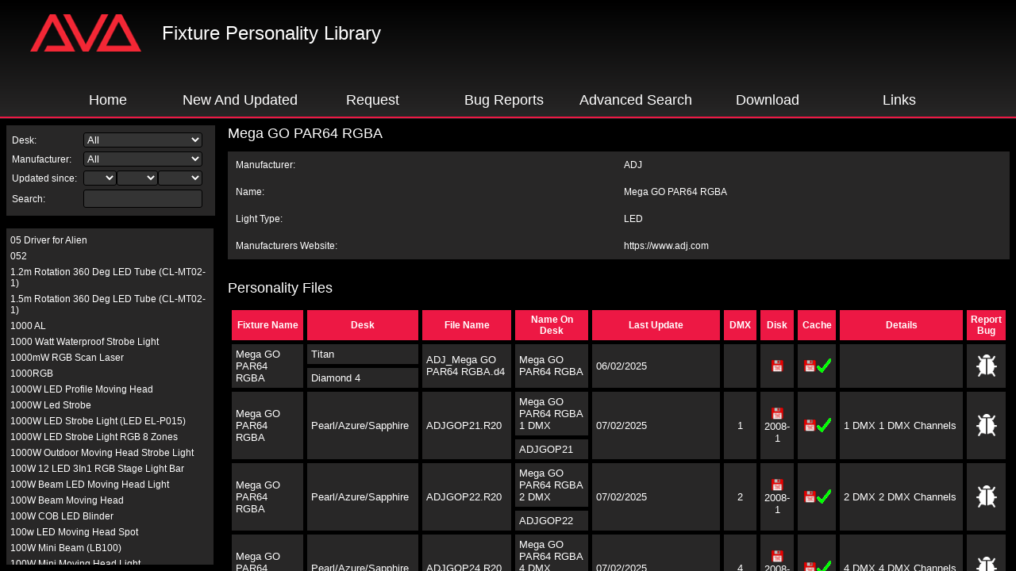

--- FILE ---
content_type: text/html
request_url: https://personalities.avolites.com/?mainPage=Main.asp&ID=741
body_size: 664
content:

<html>
	<head>
		<TITLE>Avolites Personality Library</TITLE>
		<meta name="Keywords" content="avolites,avo,fixture,personality,r20,d2,d4,lighting,desk" />
		<meta name="Description" content="Fixture Personalities for Avolites Lighting Consoles" />
		<link rel="shortcut icon" href="./images/AvoFile.ico" />
        <link rel="apple-touch-icon" href="./images/apple-touch-icon.png">
	</head>
	<frameset border="0" frameSpacing="0" rows="150,*" frameBorder="0" style="background-color: black;">
		<frame name="header" src="header.asp?mainPage=Main.asp&ID=741" scrolling="no" target="header">
		<frameset border="0" frameSpacing="0" frameBorder="0" cols="279,64%">
			<frameset border="0" frameSpacing="0" rows="130,*" frameBorder="0">
				<frame name="Filter" src="Filter.asp?mainPage=Main.asp&ID=741" scrolling="no" target="Filter">
				<frameset border="0" frameSpacing="0" rows="8,*,8" frameBorder="0">
					<frame name="Blank1" src="blank.htm" scrolling="no">
					<frameset border="0" frameSpacing="0" cols="8,*,10" frameBorder="0">
						<frame name="Blank1" src="blank.htm" scrolling="no">
						<frame name="FixtureList" src="Fixture List.aspx?mainPage=Main.asp&ID=741" scrolling="auto" target="FixtureList">
						<frame name="Blank1" src="blank.htm" scrolling="no">
					</frameset>
					<frame name="Blank1" src="blank.htm" scrolling="no">
				</frameset>
			</frameset>
			<frame name="Main" src="Main.asp?mainPage=Main.asp&ID=741" scrolling="auto" target="Main">
		</frameset>
		<noframes>
			<body bgcolor="#FFFFFF" text="#000000" link="#000099" vlink="#339966" alink="#99C999">
				<p>Our Personality Website uses frames, but your browser doesn't support them.<br><br><a href="Downloads.asp">For links to downloads, please click here</a></p>
			</body>
		</noframes>
	</frameset>
</html>


--- FILE ---
content_type: text/html
request_url: https://personalities.avolites.com/Filter.asp?mainPage=Main.asp&ID=741
body_size: 83855
content:


<html>
	<head>
		<title>Filter</title>
		<LINK rel="stylesheet" type="text/css" href="./Personality.css">
		<style type="text/css">
/*<![CDATA[*/
    #maintable
    {
        border-style: none;
        background: #282727;
        width: 100%;
        height: 100%;
        padding:5px;
    }
    /*]]>*/
    </style>
	<script language="javascript">
	function FilterChanged() {
		top.FixtureList.location.href = String("Fixture List.aspx?Manufacturer=" + document.getElementById('Manufacturer').options[document.getElementById('Manufacturer').selectedIndex].value + "&Desk=" + document.getElementById('DeskType').options[document.getElementById('DeskType').selectedIndex].value) + "&SearchFilter=" + document.getElementById('Search').value + String("&Year=" + document.getElementById('Year').options[document.getElementById('Year').selectedIndex].value + "&Month=" + document.getElementById('Month').options[document.getElementById('Month').selectedIndex].value + "&Day=" + document.getElementById('Day').options[document.getElementById('Day').selectedIndex].value)
	}
	
	function GetDeskType() {
		return document.getElementById('DeskType').options[document.getElementById('DeskType').selectedIndex].value
	}
	
	function handleKeyPress(e) {
		if(!e) {
			var e = window.event;
		}
		if (e.keyCode == 13) {
			FilterChanged()
		}
	}
	
	</script>
	</head>
	<body>	
		<table id="maintable" border="0" cellpadding="0" cellspacing="0"><tr style="vertical-align: middle;"><td>
			<table width="100%" height="100" cellpadding="2" cellspacing="0" border="0">
				<tr>
					<td>Desk:</td>
					<td>
						<SELECT id="DeskType" name="DeskType" onchange="FilterChanged()" style="width:150" tabindex="1">
							<OPTION value="All" selected>All</OPTION>
							<OPTION value="Arena (.d4)" >Arena (.d4)</OPTION>
							<OPTION value="Azure (.R20)" >Azure (.R20)</OPTION>
							<OPTION value="Diamond 2/3 (.D2)" >Diamond 2/3 (.D2)</OPTION>
							<OPTION value="Diamond 3 (.d4)" >Diamond 3 (.d4)</OPTION>
							<OPTION value="Diamond 4 (.d4)" >Diamond 4 (.d4)</OPTION>
							<OPTION value="Diamond 7 (.d4)" >Diamond 7 (.d4)</OPTION>
							<OPTION value="Diamond 9 (.d4)" >Diamond 9 (.d4)</OPTION>
							<OPTION value="Pearl 2000/2004 (.R20)" >Pearl 2000/2004 (.R20)</OPTION>
							<OPTION value="Pearl 2008/2010/Tiger (.R20)" >Pearl 2008/2010/Tiger (.R20)</OPTION>
							<OPTION value="Pearl Expert (.R20)" >Pearl Expert (.R20)</OPTION>
							<OPTION value="Pearl Expert Titan (.d4)" >Pearl Expert Titan (.d4)</OPTION>
							<OPTION value="Quartz (.d4)" >Quartz (.d4)</OPTION>
							<OPTION value="Sapphire `96 (.R96)" >Sapphire `96 (.R96)</OPTION>
							<OPTION value="Sapphire 2000 (.R20)" >Sapphire 2000 (.R20)</OPTION>
							<OPTION value="Sapphire Touch (.d4)" >Sapphire Touch (.d4)</OPTION>
							<OPTION value="Tiger Touch (.d4)" >Tiger Touch (.d4)</OPTION>
							<OPTION value="Titan Mobile (.d4)" >Titan Mobile (.d4)</OPTION>
							<OPTION value="TitanOne (.d4)" >TitanOne (.d4)</OPTION>
							<OPTION value="Visualiser (.vis)" >Visualiser (.vis)</OPTION>
						</SELECT>
					</td>
				</tr>
				<tr>
					<td>Manufacturer:
					</td>
					<td>
						<SELECT id="Manufacturer" name="Manufacturer" style="width:150" onchange="FilterChanged()" tabindex="2">
							<OPTION value="All" selected>All</OPTION>
							
							<OPTION value="10K" >10K</OPTION>
							
							<OPTION value="3 Audio" >3 Audio</OPTION>
							
							<OPTION value="5 Star Systems" >5 Star Systems</OPTION>
							
							<OPTION value="520Laser" >520Laser</OPTION>
							
							<OPTION value="AAdynTech" >AAdynTech</OPTION>
							
							<OPTION value="AAV" >AAV</OPTION>
							
							<OPTION value="AB LIGHTS" >AB LIGHTS</OPTION>
							
							<OPTION value="Ablelite" >Ablelite</OPTION>
							
							<OPTION value="ABOIA" >ABOIA</OPTION>
							
							<OPTION value="Abolight" >Abolight</OPTION>
							
							<OPTION value="Aboutshow" >Aboutshow</OPTION>
							
							<OPTION value="Abstract" >Abstract</OPTION>
							
							<OPTION value="AC Lasers" >AC Lasers</OPTION>
							
							<OPTION value="AC Light" >AC Light</OPTION>
							
							<OPTION value="AC Lighting" >AC Lighting</OPTION>
							
							<OPTION value="Acclaim Lighting" >Acclaim Lighting</OPTION>
							
							<OPTION value="Acco" >Acco</OPTION>
							
							<OPTION value="Acilite" >Acilite</OPTION>
							
							<OPTION value="ACME" >ACME</OPTION>
							
							<OPTION value="Acoustic Control" >Acoustic Control</OPTION>
							
							<OPTION value="ADB" >ADB</OPTION>
							
							<OPTION value="ADJ" >ADJ</OPTION>
							
							<OPTION value="Adkins Professional Lighting" >Adkins Professional Lighting</OPTION>
							
							<OPTION value="ADL Lighting" >ADL Lighting</OPTION>
							
							<OPTION value="Adlib" >Adlib</OPTION>
							
							<OPTION value="Aegean" >Aegean</OPTION>
							
							<OPTION value="AEROFX" >AEROFX</OPTION>
							
							<OPTION value="Aeson" >Aeson</OPTION>
							
							<OPTION value="AFX" >AFX</OPTION>
							
							<OPTION value="AG" >AG</OPTION>
							
							<OPTION value="AHLights" >AHLights</OPTION>
							
							<OPTION value="AI" >AI</OPTION>
							
							<OPTION value="AICPOSE" >AICPOSE</OPTION>
							
							<OPTION value="Aladdin" >Aladdin</OPTION>
							
							<OPTION value="Algam" >Algam</OPTION>
							
							<OPTION value="Alien" >Alien</OPTION>
							
							<OPTION value="Alkalite" >Alkalite</OPTION>
							
							<OPTION value="Alpha Lite" >Alpha Lite</OPTION>
							
							<OPTION value="Alpha One" >Alpha One</OPTION>
							
							<OPTION value="ALS" >ALS</OPTION>
							
							<OPTION value="Alster Lights" >Alster Lights</OPTION>
							
							<OPTION value="Altec" >Altec</OPTION>
							
							<OPTION value="Altman" >Altman</OPTION>
							
							<OPTION value="American Pro" >American Pro</OPTION>
							
							<OPTION value="Amita" >Amita</OPTION>
							
							<OPTION value="AMK Lighting" >AMK Lighting</OPTION>
							
							<OPTION value="Amptown Controlite" >Amptown Controlite</OPTION>
							
							<OPTION value="Angler" >Angler</OPTION>
							
							<OPTION value="Anmingli" >Anmingli</OPTION>
							
							<OPTION value="ANNT" >ANNT</OPTION>
							
							<OPTION value="Anolis" >Anolis</OPTION>
							
							<OPTION value="Anoralux" >Anoralux</OPTION>
							
							<OPTION value="Antari" >Antari</OPTION>
							
							<OPTION value="ANUU" >ANUU</OPTION>
							
							<OPTION value="Anytronics" >Anytronics</OPTION>
							
							<OPTION value="Anzhee" >Anzhee</OPTION>
							
							<OPTION value="AOPU Lighting" >AOPU Lighting</OPTION>
							
							<OPTION value="Ape Labs" >Ape Labs</OPTION>
							
							<OPTION value="Apogee" >Apogee</OPTION>
							
							<OPTION value="Apollo Design Technology" >Apollo Design Technology</OPTION>
							
							<OPTION value="Apro" >Apro</OPTION>
							
							<OPTION value="Aputure" >Aputure</OPTION>
							
							<OPTION value="AR" >AR</OPTION>
							
							<OPTION value="ArchWork" >ArchWork</OPTION>
							
							<OPTION value="Arctik" >Arctik</OPTION>
							
							<OPTION value="Arena" >Arena</OPTION>
							
							<OPTION value="Arena Luci" >Arena Luci</OPTION>
							
							<OPTION value="Arena Show" >Arena Show</OPTION>
							
							<OPTION value="Arkaos" >Arkaos</OPTION>
							
							<OPTION value="Armony Light" >Armony Light</OPTION>
							
							<OPTION value="Arri Lighting" >Arri Lighting</OPTION>
							
							<OPTION value="Art System" >Art System</OPTION>
							
							<OPTION value="Art Wizard" >Art Wizard</OPTION>
							
							<OPTION value="Artecta" >Artecta</OPTION>
							
							<OPTION value="Arteknik" >Arteknik</OPTION>
							
							<OPTION value="ArtFox" >ArtFox</OPTION>
							
							<OPTION value="Artic" >Artic</OPTION>
							
							<OPTION value="Artistic LDR" >Artistic LDR</OPTION>
							
							<OPTION value="ArtLaser" >ArtLaser</OPTION>
							
							<OPTION value="Arts" >Arts</OPTION>
							
							<OPTION value="Artudatech" >Artudatech</OPTION>
							
							<OPTION value="AS" >AS</OPTION>
							
							<OPTION value="Asher" >Asher</OPTION>
							
							<OPTION value="Astera" >Astera</OPTION>
							
							<OPTION value="Astrolite" >Astrolite</OPTION>
							
							<OPTION value="Asy" >Asy</OPTION>
							
							<OPTION value="AT Laser" >AT Laser</OPTION>
							
							<OPTION value="Atomic Pro" >Atomic Pro</OPTION>
							
							<OPTION value="Atomic4Dj" >Atomic4Dj</OPTION>
							
							<OPTION value="Audibax" >Audibax</OPTION>
							
							<OPTION value="AV Systems" >AV Systems</OPTION>
							
							<OPTION value="AVANGARDE" >AVANGARDE</OPTION>
							
							<OPTION value="Avengers Lighting" >Avengers Lighting</OPTION>
							
							<OPTION value="Avilexx" >Avilexx</OPTION>
							
							<OPTION value="Avolites" >Avolites</OPTION>
							
							<OPTION value="Avolites Media" >Avolites Media</OPTION>
							
							<OPTION value="AVR" >AVR</OPTION>
							
							<OPTION value="AVTechsmart" >AVTechsmart</OPTION>
							
							<OPTION value="Ayra" >Ayra</OPTION>
							
							<OPTION value="Ayrton" >Ayrton</OPTION>
							
							<OPTION value="Aztec" >Aztec</OPTION>
							
							<OPTION value="B+S" >B+S</OPTION>
							
							<OPTION value="Bandit" >Bandit</OPTION>
							
							<OPTION value="Barco" >Barco</OPTION>
							
							<OPTION value="Basel" >Basel</OPTION>
							
							<OPTION value="Batmink" >Batmink</OPTION>
							
							<OPTION value="Beadlight" >Beadlight</OPTION>
							
							<OPTION value="BeamZ" >BeamZ</OPTION>
							
							<OPTION value="Becen" >Becen</OPTION>
							
							<OPTION value="Behringer" >Behringer</OPTION>
							
							<OPTION value="Betopper" >Betopper</OPTION>
							
							<OPTION value="Beyond Light" >Beyond Light</OPTION>
							
							<OPTION value="Beyond Lighting" >Beyond Lighting</OPTION>
							
							<OPTION value="Big Dipper" >Big Dipper</OPTION>
							
							<OPTION value="Blackout EEE" >Blackout EEE</OPTION>
							
							<OPTION value="Blatt Lighting" >Blatt Lighting</OPTION>
							
							<OPTION value="Blink-Fx" >Blink-Fx</OPTION>
							
							<OPTION value="Blizzard Lighting" >Blizzard Lighting</OPTION>
							
							<OPTION value="BLL" >BLL</OPTION>
							
							<OPTION value="Blue Light" >Blue Light</OPTION>
							
							<OPTION value="Blue Show" >Blue Show</OPTION>
							
							<OPTION value="Blue Sky" >Blue Sky</OPTION>
							
							<OPTION value="Bluemax" >Bluemax</OPTION>
							
							<OPTION value="BOLD" >BOLD</OPTION>
							
							<OPTION value="Bolino" >Bolino</OPTION>
							
							<OPTION value="BoomToneDJ" >BoomToneDJ</OPTION>
							
							<OPTION value="Boost" >Boost</OPTION>
							
							<OPTION value="Borealis" >Borealis</OPTION>
							
							<OPTION value="BOS Lighting" >BOS Lighting</OPTION>
							
							<OPTION value="Botex" >Botex</OPTION>
							
							<OPTION value="Boulder" >Boulder</OPTION>
							
							<OPTION value="BPM SFX" >BPM SFX</OPTION>
							
							<OPTION value="Brash" >Brash</OPTION>
							
							<OPTION value="Briese Lichttechnik" >Briese Lichttechnik</OPTION>
							
							<OPTION value="Bright" >Bright</OPTION>
							
							<OPTION value="Brighten Focus" >Brighten Focus</OPTION>
							
							<OPTION value="Brighter" >Brighter</OPTION>
							
							<OPTION value="Brightsun" >Brightsun</OPTION>
							
							<OPTION value="Brightzone" >Brightzone</OPTION>
							
							<OPTION value="BriteQ" >BriteQ</OPTION>
							
							<OPTION value="Briwax" >Briwax</OPTION>
							
							<OPTION value="Brompton Technology" >Brompton Technology</OPTION>
							
							<OPTION value="BSL" >BSL</OPTION>
							
							<OPTION value="BSM" >BSM</OPTION>
							
							<OPTION value="BuddhaLight" >BuddhaLight</OPTION>
							
							<OPTION value="Cameo" >Cameo</OPTION>
							
							<OPTION value="Canara" >Canara</OPTION>
							
							<OPTION value="Capture" >Capture</OPTION>
							
							<OPTION value="Carpetlight" >Carpetlight</OPTION>
							
							<OPTION value="Casa" >Casa</OPTION>
							
							<OPTION value="Case" >Case</OPTION>
							
							<OPTION value="CAST" >CAST</OPTION>
							
							<OPTION value="CentoLight" >CentoLight</OPTION>
							
							<OPTION value="Centurion" >Centurion</OPTION>
							
							<OPTION value="Chameleon" >Chameleon</OPTION>
							
							<OPTION value="Chameleon Lights" >Chameleon Lights</OPTION>
							
							<OPTION value="Chamsys" >Chamsys</OPTION>
							
							<OPTION value="Chauvet" >Chauvet</OPTION>
							
							<OPTION value="Christie Digital" >Christie Digital</OPTION>
							
							<OPTION value="Christie Lites" >Christie Lites</OPTION>
							
							<OPTION value="Chroma" >Chroma</OPTION>
							
							<OPTION value="Chroma Illumination" >Chroma Illumination</OPTION>
							
							<OPTION value="Chroma-Q" >Chroma-Q</OPTION>
							
							<OPTION value="Chromlech" >Chromlech</OPTION>
							
							<OPTION value="Cindy" >Cindy</OPTION>
							
							<OPTION value="Cinelight" >Cinelight</OPTION>
							
							<OPTION value="Cineo" >Cineo</OPTION>
							
							<OPTION value="Cinetec" >Cinetec</OPTION>
							
							<OPTION value="Cir Rect Lasers" >Cir Rect Lasers</OPTION>
							
							<OPTION value="Cirro" >Cirro</OPTION>
							
							<OPTION value="CITC" >CITC</OPTION>
							
							<OPTION value="Citronic" >Citronic</OPTION>
							
							<OPTION value="Cittadini Multimedia Systems" >Cittadini Multimedia Systems</OPTION>
							
							<OPTION value="City Theatrical" >City Theatrical</OPTION>
							
							<OPTION value="CKC Lighting" >CKC Lighting</OPTION>
							
							<OPTION value="Clair Lighting" >Clair Lighting</OPTION>
							
							<OPTION value="Clay Paky" >Clay Paky</OPTION>
							
							<OPTION value="Clen" >Clen</OPTION>
							
							<OPTION value="CLF" >CLF</OPTION>
							
							<OPTION value="Cloud Night" >Cloud Night</OPTION>
							
							<OPTION value="Cloudy" >Cloudy</OPTION>
							
							<OPTION value="CLS-LED" >CLS-LED</OPTION>
							
							<OPTION value="Club Cannon" >Club Cannon</OPTION>
							
							<OPTION value="Cobra Lighting" >Cobra Lighting</OPTION>
							
							<OPTION value="Coef" >Coef</OPTION>
							
							<OPTION value="Coemar" >Coemar</OPTION>
							
							<OPTION value="Cold River" >Cold River</OPTION>
							
							<OPTION value="Color Art" >Color Art</OPTION>
							
							<OPTION value="Color Beam" >Color Beam</OPTION>
							
							<OPTION value="Color Kinetics" >Color Kinetics</OPTION>
							
							<OPTION value="Color Production" >Color Production</OPTION>
							
							<OPTION value="Colorful Light" >Colorful Light</OPTION>
							
							<OPTION value="Colorful Sound" >Colorful Sound</OPTION>
							
							<OPTION value="ColorKey" >ColorKey</OPTION>
							
							<OPTION value="Colornight" >Colornight</OPTION>
							
							<OPTION value="Colornite" >Colornite</OPTION>
							
							<OPTION value="Colorslighting" >Colorslighting</OPTION>
							
							<OPTION value="ColorStage" >ColorStage</OPTION>
							
							<OPTION value="Compact Lighting Systems" >Compact Lighting Systems</OPTION>
							
							<OPTION value="Compulite" >Compulite</OPTION>
							
							<OPTION value="Conceptual" >Conceptual</OPTION>
							
							<OPTION value="Confettimaker" >Confettimaker</OPTION>
							
							<OPTION value="Conic" >Conic</OPTION>
							
							<OPTION value="Conley" >Conley</OPTION>
							
							<OPTION value="Constella" >Constella</OPTION>
							
							<OPTION value="Contest" >Contest</OPTION>
							
							<OPTION value="Contest Architectural" >Contest Architectural</OPTION>
							
							<OPTION value="Coolux" >Coolux</OPTION>
							
							<OPTION value="Core" >Core</OPTION>
							
							<OPTION value="Cosmos" >Cosmos</OPTION>
							
							<OPTION value="Coyo" >Coyo</OPTION>
							
							<OPTION value="Creamsource" >Creamsource</OPTION>
							
							<OPTION value="Creative Space Inc" >Creative Space Inc</OPTION>
							
							<OPTION value="CR-Laser" >CR-Laser</OPTION>
							
							<OPTION value="Croma Lite" >Croma Lite</OPTION>
							
							<OPTION value="CrowdGlow" >CrowdGlow</OPTION>
							
							<OPTION value="CrowdLED" >CrowdLED</OPTION>
							
							<OPTION value="CrowdSync" >CrowdSync</OPTION>
							
							<OPTION value="CR-Tec" >CR-Tec</OPTION>
							
							<OPTION value="CS" >CS</OPTION>
							
							<OPTION value="Ctech" >Ctech</OPTION>
							
							<OPTION value="Cubelite" >Cubelite</OPTION>
							
							<OPTION value="Cyclops" >Cyclops</OPTION>
							
							<OPTION value="CYM Pro" >CYM Pro</OPTION>
							
							<OPTION value="d3 Technologies" >d3 Technologies</OPTION>
							
							<OPTION value="Daan" >Daan</OPTION>
							
							<OPTION value="DAGE" >DAGE</OPTION>
							
							<OPTION value="Daisy Light" >Daisy Light</OPTION>
							
							<OPTION value="Darung" >Darung</OPTION>
							
							<OPTION value="Dawn Stage" >Dawn Stage</OPTION>
							
							<OPTION value="dblux" >dblux</OPTION>
							
							<OPTION value="DCLX" >DCLX</OPTION>
							
							<OPTION value="DE Light" >DE Light</OPTION>
							
							<OPTION value="deco" >deco</OPTION>
							
							<OPTION value="Dedolight" >Dedolight</OPTION>
							
							<OPTION value="Delight" >Delight</OPTION>
							
							<OPTION value="Denkriser" >Denkriser</OPTION>
							
							<OPTION value="Desisti" >Desisti</OPTION>
							
							<OPTION value="Dexton" >Dexton</OPTION>
							
							<OPTION value="DGM" >DGM</OPTION>
							
							<OPTION value="DHA" >DHA</OPTION>
							
							<OPTION value="Dialighting" >Dialighting</OPTION>
							
							<OPTION value="Diapro" >Diapro</OPTION>
							
							<OPTION value="DiCon" >DiCon</OPTION>
							
							<OPTION value="Digital" >Digital</OPTION>
							
							<OPTION value="Digital Sputnik" >Digital Sputnik</OPTION>
							
							<OPTION value="Ding Yang" >Ding Yang</OPTION>
							
							<OPTION value="DiscoTech" >DiscoTech</OPTION>
							
							<OPTION value="Disguise" >Disguise</OPTION>
							
							<OPTION value="Distinct" >Distinct</OPTION>
							
							<OPTION value="Diversitronics" >Diversitronics</OPTION>
							
							<OPTION value="Divine Lighting" >Divine Lighting</OPTION>
							
							<OPTION value="DJ Light Supply" >DJ Light Supply</OPTION>
							
							<OPTION value="DJ Scorpio" >DJ Scorpio</OPTION>
							
							<OPTION value="DJBoomy" >DJBoomy</OPTION>
							
							<OPTION value="DJLicht" >DJLicht</OPTION>
							
							<OPTION value="DJM Lighting" >DJM Lighting</OPTION>
							
							<OPTION value="DJPOWER" >DJPOWER</OPTION>
							
							<OPTION value="DJS Lighting" >DJS Lighting</OPTION>
							
							<OPTION value="DJWORLD" >DJWORLD</OPTION>
							
							<OPTION value="DJXFLI" >DJXFLI</OPTION>
							
							<OPTION value="DLIGHT" >DLIGHT</OPTION>
							
							<OPTION value="DLS" >DLS</OPTION>
							
							<OPTION value="DLT Lighting Technology" >DLT Lighting Technology</OPTION>
							
							<OPTION value="Dlux" >Dlux</OPTION>
							
							<OPTION value="DLW" >DLW</OPTION>
							
							<OPTION value="DMG Lumiere" >DMG Lumiere</OPTION>
							
							<OPTION value="DML" >DML</OPTION>
							
							<OPTION value="DMT" >DMT</OPTION>
							
							<OPTION value="DNA" >DNA</OPTION>
							
							<OPTION value="Docooler" >Docooler</OPTION>
							
							<OPTION value="Donner" >Donner</OPTION>
							
							<OPTION value="Doug Fleenor Design" >Doug Fleenor Design</OPTION>
							
							<OPTION value="Dr Beat" >Dr Beat</OPTION>
							
							<OPTION value="Drastic Light" >Drastic Light</OPTION>
							
							<OPTION value="Dray" >Dray</OPTION>
							
							<OPTION value="Dreamlaser" >Dreamlaser</OPTION>
							
							<OPTION value="DrumLite" >DrumLite</OPTION>
							
							<OPTION value="DSE Lighting" >DSE Lighting</OPTION>
							
							<OPTION value="D-Tek Industries" >D-Tek Industries</OPTION>
							
							<OPTION value="DTS" >DTS</OPTION>
							
							<OPTION value="Duan Fei" >Duan Fei</OPTION>
							
							<OPTION value="Dune" >Dune</OPTION>
							
							<OPTION value="Dutch Infinity" >Dutch Infinity</OPTION>
							
							<OPTION value="DVT Light" >DVT Light</OPTION>
							
							<OPTION value="DY Tech" >DY Tech</OPTION>
							
							<OPTION value="Dynamic Projection Institute" >Dynamic Projection Institute</OPTION>
							
							<OPTION value="Eagle Fai" >Eagle Fai</OPTION>
							
							<OPTION value="Eagle Lite" >Eagle Lite</OPTION>
							
							<OPTION value="EasilyLED" >EasilyLED</OPTION>
							
							<OPTION value="Eastman" >Eastman</OPTION>
							
							<OPTION value="EastSun" >EastSun</OPTION>
							
							<OPTION value="E-Color" >E-Color</OPTION>
							
							<OPTION value="ECS Laser" >ECS Laser</OPTION>
							
							<OPTION value="eCue" >eCue</OPTION>
							
							<OPTION value="Effects Company" >Effects Company</OPTION>
							
							<OPTION value="EGO Professional" >EGO Professional</OPTION>
							
							<OPTION value="Ehaho" >Ehaho</OPTION>
							
							<OPTION value="Ehrgeiz" >Ehrgeiz</OPTION>
							
							<OPTION value="EK Lights" >EK Lights</OPTION>
							
							<OPTION value="Ekoo" >Ekoo</OPTION>
							
							<OPTION value="Elan" >Elan</OPTION>
							
							<OPTION value="Elation" >Elation</OPTION>
							
							<OPTION value="Elcotec" >Elcotec</OPTION>
							
							<OPTION value="ElectroConcept" >ElectroConcept</OPTION>
							
							<OPTION value="Electron" >Electron</OPTION>
							
							<OPTION value="Elektralite" >Elektralite</OPTION>
							
							<OPTION value="ElementLabs" >ElementLabs</OPTION>
							
							<OPTION value="Elements" >Elements</OPTION>
							
							<OPTION value="Eliminator Lighting" >Eliminator Lighting</OPTION>
							
							<OPTION value="E-Lite" >E-Lite</OPTION>
							
							<OPTION value="E-Lite Stage" >E-Lite Stage</OPTION>
							
							<OPTION value="EMF" >EMF</OPTION>
							
							<OPTION value="Emma" >Emma</OPTION>
							
							<OPTION value="Encore Professional" >Encore Professional</OPTION>
							
							<OPTION value="Engineer Lighting" >Engineer Lighting</OPTION>
							
							<OPTION value="Enttec" >Enttec</OPTION>
							
							<OPTION value="Environmental Lights" >Environmental Lights</OPTION>
							
							<OPTION value="Ephesus" >Ephesus</OPTION>
							
							<OPTION value="Epro" >Epro</OPTION>
							
							<OPTION value="Epsilon Pro" >Epsilon Pro</OPTION>
							
							<OPTION value="Epson" >Epson</OPTION>
							
							<OPTION value="EQC" >EQC</OPTION>
							
							<OPTION value="Equinox" >Equinox</OPTION>
							
							<OPTION value="ER Productions" >ER Productions</OPTION>
							
							<OPTION value="Ereimul" >Ereimul</OPTION>
							
							<OPTION value="ESP" >ESP</OPTION>
							
							<OPTION value="Estrada Pro" >Estrada Pro</OPTION>
							
							<OPTION value="ETAN" >ETAN</OPTION>
							
							<OPTION value="ETC" >ETC</OPTION>
							
							<OPTION value="Eternal" >Eternal</OPTION>
							
							<OPTION value="ETS" >ETS</OPTION>
							
							<OPTION value="ETY" >ETY</OPTION>
							
							<OPTION value="Euro DJ" >Euro DJ</OPTION>
							
							<OPTION value="Euro LED" >Euro LED</OPTION>
							
							<OPTION value="Eurolight" >Eurolight</OPTION>
							
							<OPTION value="Eurolite" >Eurolite</OPTION>
							
							<OPTION value="EuroTech" >EuroTech</OPTION>
							
							<OPTION value="Event Concept" >Event Concept</OPTION>
							
							<OPTION value="Event Lighting" >Event Lighting</OPTION>
							
							<OPTION value="Event Pro" >Event Pro</OPTION>
							
							<OPTION value="EVL Lighting" >EVL Lighting</OPTION>
							
							<OPTION value="EVLight" >EVLight</OPTION>
							
							<OPTION value="Evolight" >Evolight</OPTION>
							
							<OPTION value="Evolights" >Evolights</OPTION>
							
							<OPTION value="Evolite" >Evolite</OPTION>
							
							<OPTION value="EXALITE" >EXALITE</OPTION>
							
							<OPTION value="Exalux" >Exalux</OPTION>
							
							<OPTION value="Excelighting" >Excelighting</OPTION>
							
							<OPTION value="Exell" >Exell</OPTION>
							
							<OPTION value="EXO" >EXO</OPTION>
							
							<OPTION value="Explo" >Explo</OPTION>
							
							<OPTION value="Expolite" >Expolite</OPTION>
							
							<OPTION value="Extreme" >Extreme</OPTION>
							
							<OPTION value="Eye Star Shop" >Eye Star Shop</OPTION>
							
							<OPTION value="Eyourlife" >Eyourlife</OPTION>
							
							<OPTION value="F+S Light" >F+S Light</OPTION>
							
							<OPTION value="Fal" >Fal</OPTION>
							
							<OPTION value="Farenheit" >Farenheit</OPTION>
							
							<OPTION value="Fargo" >Fargo</OPTION>
							
							<OPTION value="Fashion Light" >Fashion Light</OPTION>
							
							<OPTION value="Favolite" >Favolite</OPTION>
							
							<OPTION value="Fayleung" >Fayleung</OPTION>
							
							<OPTION value="Feimex" >Feimex</OPTION>
							
							<OPTION value="Fenytechnikashop" >Fenytechnikashop</OPTION>
							
							<OPTION value="FFT" >FFT</OPTION>
							
							<OPTION value="FiberLamp" >FiberLamp</OPTION>
							
							<OPTION value="Fieryzeal" >Fieryzeal</OPTION>
							
							<OPTION value="Fiilex" >Fiilex</OPTION>
							
							<OPTION value="Film Gear" >Film Gear</OPTION>
							
							<OPTION value="Fine Art" >Fine Art</OPTION>
							
							<OPTION value="FireBird" >FireBird</OPTION>
							
							<OPTION value="Firefog" >Firefog</OPTION>
							
							<OPTION value="Five Star Systems" >Five Star Systems</OPTION>
							
							<OPTION value="Flash Butrym" >Flash Butrym</OPTION>
							
							<OPTION value="Floureon" >Floureon</OPTION>
							
							<OPTION value="Fluxia" >Fluxia</OPTION>
							
							<OPTION value="Fly" >Fly</OPTION>
							
							<OPTION value="Flystar" >Flystar</OPTION>
							
							<OPTION value="Focasia" >Focasia</OPTION>
							
							<OPTION value="FODEXAZY" >FODEXAZY</OPTION>
							
							<OPTION value="Follow-Me" >Follow-Me</OPTION>
							
							<OPTION value="Fomex" >Fomex</OPTION>
							
							<OPTION value="Fonestar" >Fonestar</OPTION>
							
							<OPTION value="FOS" >FOS</OPTION>
							
							<OPTION value="Fourleaf" >Fourleaf</OPTION>
							
							<OPTION value="Fovitec" >Fovitec</OPTION>
							
							<OPTION value="Fractal" >Fractal</OPTION>
							
							<OPTION value="Free Color" >Free Color</OPTION>
							
							<OPTION value="Froggys Fog" >Froggys Fog</OPTION>
							
							<OPTION value="FSD" >FSD</OPTION>
							
							<OPTION value="FunGeneration" >FunGeneration</OPTION>
							
							<OPTION value="Funny Track" >Funny Track</OPTION>
							
							<OPTION value="Future Light" >Future Light</OPTION>
							
							<OPTION value="Fuzzix" >Fuzzix</OPTION>
							
							<OPTION value="FVLight" >FVLight</OPTION>
							
							<OPTION value="FX Lab" >FX Lab</OPTION>
							
							<OPTION value="Galaxis" >Galaxis</OPTION>
							
							<OPTION value="Gamma Led Vision" >Gamma Led Vision</OPTION>
							
							<OPTION value="Gantom" >Gantom</OPTION>
							
							<OPTION value="GarageCUBE" >GarageCUBE</OPTION>
							
							<OPTION value="GBG" >GBG</OPTION>
							
							<OPTION value="GBR" >GBR</OPTION>
							
							<OPTION value="GDS" >GDS</OPTION>
							
							<OPTION value="Gear4Music" >Gear4Music</OPTION>
							
							<OPTION value="Gele" >Gele</OPTION>
							
							<OPTION value="Generic" >Generic</OPTION>
							
							<OPTION value="Geni" >Geni</OPTION>
							
							<OPTION value="Genius" >Genius</OPTION>
							
							<OPTION value="GetLit" >GetLit</OPTION>
							
							<OPTION value="Ghost" >Ghost</OPTION>
							
							<OPTION value="GIGACOLOR" >GIGACOLOR</OPTION>
							
							<OPTION value="Glasson Electronics" >Glasson Electronics</OPTION>
							
							<OPTION value="G-LEC" >G-LEC</OPTION>
							
							<OPTION value="GLG" >GLG</OPTION>
							
							<OPTION value="Glint" >Glint</OPTION>
							
							<OPTION value="G-Lites" >G-Lites</OPTION>
							
							<OPTION value="Global Special Effects" >Global Special Effects</OPTION>
							
							<OPTION value="Global Truss" >Global Truss</OPTION>
							
							<OPTION value="Glowing Lights" >Glowing Lights</OPTION>
							
							<OPTION value="Glowmotion" >Glowmotion</OPTION>
							
							<OPTION value="GLP" >GLP</OPTION>
							
							<OPTION value="GLX Lighting" >GLX Lighting</OPTION>
							
							<OPTION value="GM" >GM</OPTION>
							
							<OPTION value="GM Light" >GM Light</OPTION>
							
							<OPTION value="Gobos do Brasil" >Gobos do Brasil</OPTION>
							
							<OPTION value="Godox" >Godox</OPTION>
							
							<OPTION value="Goldbright" >Goldbright</OPTION>
							
							<OPTION value="Golden Sun" >Golden Sun</OPTION>
							
							<OPTION value="Goldenstar Laser" >Goldenstar Laser</OPTION>
							
							<OPTION value="GoLight" >GoLight</OPTION>
							
							<OPTION value="Goodteck" >Goodteck</OPTION>
							
							<OPTION value="Gothy" >Gothy</OPTION>
							
							<OPTION value="Grand Majestic FX" >Grand Majestic FX</OPTION>
							
							<OPTION value="Green Hippo" >Green Hippo</OPTION>
							
							<OPTION value="Greenlight Lighting" >Greenlight Lighting</OPTION>
							
							<OPTION value="Griven" >Griven</OPTION>
							
							<OPTION value="Grnlite" >Grnlite</OPTION>
							
							<OPTION value="Gruolin" >Gruolin</OPTION>
							
							<OPTION value="GSARC" >GSARC</OPTION>
							
							<OPTION value="GTD" >GTD</OPTION>
							
							<OPTION value="G-Tech" >G-Tech</OPTION>
							
							<OPTION value="GTR Industries" >GTR Industries</OPTION>
							
							<OPTION value="GVM" >GVM</OPTION>
							
							<OPTION value="GVT" >GVT</OPTION>
							
							<OPTION value="GY-HITEC" >GY-HITEC</OPTION>
							
							<OPTION value="Gzbestlight" >Gzbestlight</OPTION>
							
							<OPTION value="GZROCK" >GZROCK</OPTION>
							
							<OPTION value="Hachidori" >Hachidori</OPTION>
							
							<OPTION value="Hai King" >Hai King</OPTION>
							
							<OPTION value="Halsmart" >Halsmart</OPTION>
							
							<OPTION value="Hanson ProSystems" >Hanson ProSystems</OPTION>
							
							<OPTION value="Harbinger" >Harbinger</OPTION>
							
							<OPTION value="Hardware Xenon" >Hardware Xenon</OPTION>
							
							<OPTION value="Hazebase" >Hazebase</OPTION>
							
							<OPTION value="Hengmei Lighting" >Hengmei Lighting</OPTION>
							
							<OPTION value="Heytech" >Heytech</OPTION>
							
							<OPTION value="High End" >High End</OPTION>
							
							<OPTION value="High Line" >High Line</OPTION>
							
							<OPTION value="HIGHENDLED" >HIGHENDLED</OPTION>
							
							<OPTION value="HighLine" >HighLine</OPTION>
							
							<OPTION value="Hilights" >Hilights</OPTION>
							
							<OPTION value="HIV Lighting" >HIV Lighting</OPTION>
							
							<OPTION value="Hive" >Hive</OPTION>
							
							<OPTION value="Hive Lighting" >Hive Lighting</OPTION>
							
							<OPTION value="HL" >HL</OPTION>
							
							<OPTION value="HLight" >HLight</OPTION>
							
							<OPTION value="HMF" >HMF</OPTION>
							
							<OPTION value="Hongcheng" >Hongcheng</OPTION>
							
							<OPTION value="Horizon Lasers and SFX" >Horizon Lasers and SFX</OPTION>
							
							<OPTION value="Hot Machine" >Hot Machine</OPTION>
							
							<OPTION value="Howard Eaton Lighting" >Howard Eaton Lighting</OPTION>
							
							<OPTION value="Howie Technology" >Howie Technology</OPTION>
							
							<OPTION value="HPL" >HPL</OPTION>
							
							<OPTION value="HQ Power" >HQ Power</OPTION>
							
							<OPTION value="Huasuny" >Huasuny</OPTION>
							
							<OPTION value="Hubbell" >Hubbell</OPTION>
							
							<OPTION value="Hungaroflash" >Hungaroflash</OPTION>
							
							<OPTION value="Hybrid" >Hybrid</OPTION>
							
							<OPTION value="Hyulights" >Hyulights</OPTION>
							
							<OPTION value="Ibiza Light" >Ibiza Light</OPTION>
							
							<OPTION value="Icanare" >Icanare</OPTION>
							
							<OPTION value="iCandy" >iCandy</OPTION>
							
							<OPTION value="Icon" >Icon</OPTION>
							
							<OPTION value="iDance" >iDance</OPTION>
							
							<OPTION value="Idone" >Idone</OPTION>
							
							<OPTION value="Ignition" >Ignition</OPTION>
							
							<OPTION value="Ilighting" >Ilighting</OPTION>
							
							<OPTION value="Illusion Universe" >Illusion Universe</OPTION>
							
							<OPTION value="ILS" >ILS</OPTION>
							
							<OPTION value="Ilumenite" >Ilumenite</OPTION>
							
							<OPTION value="Iluminarc" >Iluminarc</OPTION>
							
							<OPTION value="ImageCue LLC" >ImageCue LLC</OPTION>
							
							<OPTION value="Imagine Entertainment" >Imagine Entertainment</OPTION>
							
							<OPTION value="img Stage Line" >img Stage Line</OPTION>
							
							<OPTION value="IMIX" >IMIX</OPTION>
							
							<OPTION value="IMLIGHT" >IMLIGHT</OPTION>
							
							<OPTION value="Immersive" >Immersive</OPTION>
							
							<OPTION value="Impact" >Impact</OPTION>
							
							<OPTION value="Impact Pyrotechnics" >Impact Pyrotechnics</OPTION>
							
							<OPTION value="Imrelax" >Imrelax</OPTION>
							
							<OPTION value="Infinity" >Infinity</OPTION>
							
							<OPTION value="InnLED" >InnLED</OPTION>
							
							<OPTION value="InnovationLED" >InnovationLED</OPTION>
							
							<OPTION value="Inoage" >Inoage</OPTION>
							
							<OPTION value="INTEC" >INTEC</OPTION>
							
							<OPTION value="Integraled" >Integraled</OPTION>
							
							<OPTION value="Intella" >Intella</OPTION>
							
							<OPTION value="Intimidation" >Intimidation</OPTION>
							
							<OPTION value="Intuiit" >Intuiit</OPTION>
							
							<OPTION value="Involight" >Involight</OPTION>
							
							<OPTION value="i-Pix" >i-Pix</OPTION>
							
							<OPTION value="iPixel LED" >iPixel LED</OPTION>
							
							<OPTION value="Irideon" >Irideon</OPTION>
							
							<OPTION value="Iridium" >Iridium</OPTION>
							
							<OPTION value="IRIS Lighting" >IRIS Lighting</OPTION>
							
							<OPTION value="Irradiant" >Irradiant</OPTION>
							
							<OPTION value="iSolution" >iSolution</OPTION>
							
							<OPTION value="ITC" >ITC</OPTION>
							
							<OPTION value="Itoyoko" >Itoyoko</OPTION>
							
							<OPTION value="IZZuee" >IZZuee</OPTION>
							
							<OPTION value="J Collyns" >J Collyns</OPTION>
							
							<OPTION value="J+K" >J+K</OPTION>
							
							<OPTION value="James Thomas Engineering" >James Thomas Engineering</OPTION>
							
							<OPTION value="JB Lighting" >JB Lighting</OPTION>
							
							<OPTION value="JB Systems" >JB Systems</OPTION>
							
							<OPTION value="JC Events" >JC Events</OPTION>
							
							<OPTION value="JEM" >JEM</OPTION>
							
							<OPTION value="JHM" >JHM</OPTION>
							
							<OPTION value="JHW" >JHW</OPTION>
							
							<OPTION value="Jia" >Jia</OPTION>
							
							<OPTION value="Jiakexin" >Jiakexin</OPTION>
							
							<OPTION value="Jiamei Light" >Jiamei Light</OPTION>
							
							<OPTION value="Jinx" >Jinx</OPTION>
							
							<OPTION value="JMAZ Lighting" >JMAZ Lighting</OPTION>
							
							<OPTION value="JofLight" >JofLight</OPTION>
							
							<OPTION value="Jolly Lighting" >Jolly Lighting</OPTION>
							
							<OPTION value="Joye" >Joye</OPTION>
							
							<OPTION value="K9Lights" >K9Lights</OPTION>
							
							<OPTION value="KaiShine" >KaiShine</OPTION>
							
							<OPTION value="KAK" >KAK</OPTION>
							
							<OPTION value="KAM" >KAM</OPTION>
							
							<OPTION value="Kandolite" >Kandolite</OPTION>
							
							<OPTION value="Karma" >Karma</OPTION>
							
							<OPTION value="Katrin" >Katrin</OPTION>
							
							<OPTION value="KC Showlights" >KC Showlights</OPTION>
							
							<OPTION value="KHX" >KHX</OPTION>
							
							<OPTION value="KIMU" >KIMU</OPTION>
							
							<OPTION value="Kina" >Kina</OPTION>
							
							<OPTION value="Kinesik" >Kinesik</OPTION>
							
							<OPTION value="KingBright" >KingBright</OPTION>
							
							<OPTION value="Kino Flo" >Kino Flo</OPTION>
							
							<OPTION value="KL" >KL</OPTION>
							
							<OPTION value="KluitNET" >KluitNET</OPTION>
							
							<OPTION value="KM Station" >KM Station</OPTION>
							
							<OPTION value="KOGEN" >KOGEN</OPTION>
							
							<OPTION value="Kolo Laser" >Kolo Laser</OPTION>
							
							<OPTION value="Kolortec" >Kolortec</OPTION>
							
							<OPTION value="Kolos" >Kolos</OPTION>
							
							<OPTION value="Kool Light" >Kool Light</OPTION>
							
							<OPTION value="KRG" >KRG</OPTION>
							
							<OPTION value="Krypton" >Krypton</OPTION>
							
							<OPTION value="KUDUX" >KUDUX</OPTION>
							
							<OPTION value="Kvant" >Kvant</OPTION>
							
							<OPTION value="L2D" >L2D</OPTION>
							
							<OPTION value="La Gamme" >La Gamme</OPTION>
							
							<OPTION value="La Roy" >La Roy</OPTION>
							
							<OPTION value="LaluceNatz" >LaluceNatz</OPTION>
							
							<OPTION value="LAM" >LAM</OPTION>
							
							<OPTION value="Lamberto" >Lamberto</OPTION>
							
							<OPTION value="Lambo Lights" >Lambo Lights</OPTION>
							
							<OPTION value="Lampo" >Lampo</OPTION>
							
							<OPTION value="Lanling" >Lanling</OPTION>
							
							<OPTION value="Lanta Lighting" >Lanta Lighting</OPTION>
							
							<OPTION value="Laser Grafix" >Laser Grafix</OPTION>
							
							<OPTION value="Laser Hire London" >Laser Hire London</OPTION>
							
							<OPTION value="Laser Imagineering" >Laser Imagineering</OPTION>
							
							<OPTION value="Laser Innovations" >Laser Innovations</OPTION>
							
							<OPTION value="Laser UK" >Laser UK</OPTION>
							
							<OPTION value="Laserage" >Laserage</OPTION>
							
							<OPTION value="LaserAnimation" >LaserAnimation</OPTION>
							
							<OPTION value="Laserdream" >Laserdream</OPTION>
							
							<OPTION value="Laserfabrik" >Laserfabrik</OPTION>
							
							<OPTION value="LaserLightful" >LaserLightful</OPTION>
							
							<OPTION value="Laserverkoop" >Laserverkoop</OPTION>
							
							<OPTION value="Laserworld" >Laserworld</OPTION>
							
							<OPTION value="Laserwurx" >Laserwurx</OPTION>
							
							<OPTION value="Latechnologies" >Latechnologies</OPTION>
							
							<OPTION value="Laysion" >Laysion</OPTION>
							
							<OPTION value="LAYU" >LAYU</OPTION>
							
							<OPTION value="LBT" >LBT</OPTION>
							
							<OPTION value="LC Group" >LC Group</OPTION>
							
							<OPTION value="LCPRO" >LCPRO</OPTION>
							
							<OPTION value="LD" >LD</OPTION>
							
							<OPTION value="LDDE" >LDDE</OPTION>
							
							<OPTION value="LDR" >LDR</OPTION>
							
							<OPTION value="Le Maitre" >Le Maitre</OPTION>
							
							<OPTION value="Leader Light" >Leader Light</OPTION>
							
							<OPTION value="LED Arts" >LED Arts</OPTION>
							
							<OPTION value="LED Creative" >LED Creative</OPTION>
							
							<OPTION value="LED LA" >LED LA</OPTION>
							
							<OPTION value="Led Lux" >Led Lux</OPTION>
							
							<OPTION value="LED Strip Studio" >LED Strip Studio</OPTION>
							
							<OPTION value="LED Structures" >LED Structures</OPTION>
							
							<OPTION value="LED Studien" >LED Studien</OPTION>
							
							<OPTION value="LED Vision" >LED Vision</OPTION>
							
							<OPTION value="LED2" >LED2</OPTION>
							
							<OPTION value="LEDBlade" >LEDBlade</OPTION>
							
							<OPTION value="LedDoo" >LedDoo</OPTION>
							
							<OPTION value="LEDDS" >LEDDS</OPTION>
							
							<OPTION value="Leddux" >Leddux</OPTION>
							
							<OPTION value="Ledex" >Ledex</OPTION>
							
							<OPTION value="Leding" >Leding</OPTION>
							
							<OPTION value="LEDJ" >LEDJ</OPTION>
							
							<OPTION value="LEDLIGHT" >LEDLIGHT</OPTION>
							
							<OPTION value="LED-M" >LED-M</OPTION>
							
							<OPTION value="LEDSTAGE" >LEDSTAGE</OPTION>
							
							<OPTION value="Ledwalker" >Ledwalker</OPTION>
							
							<OPTION value="Leksa" >Leksa</OPTION>
							
							<OPTION value="Lex Lighting" >Lex Lighting</OPTION>
							
							<OPTION value="Lexvision" >Lexvision</OPTION>
							
							<OPTION value="LFX Group" >LFX Group</OPTION>
							
							<OPTION value="Licht Technik" >Licht Technik</OPTION>
							
							<OPTION value="LichtLogistik" >LichtLogistik</OPTION>
							
							<OPTION value="Light Craft" >Light Craft</OPTION>
							
							<OPTION value="Light Emotion" >Light Emotion</OPTION>
							
							<OPTION value="Light Go" >Light Go</OPTION>
							
							<OPTION value="Light House Limited" >Light House Limited</OPTION>
							
							<OPTION value="Light Initiative" >Light Initiative</OPTION>
							
							<OPTION value="Light Planet" >Light Planet</OPTION>
							
							<OPTION value="LIGHT4ME" >LIGHT4ME</OPTION>
							
							<OPTION value="LightBank" >LightBank</OPTION>
							
							<OPTION value="LightConverse" >LightConverse</OPTION>
							
							<OPTION value="Lightful" >Lightful</OPTION>
							
							<OPTION value="LightFX" >LightFX</OPTION>
							
							<OPTION value="LightGods" >LightGods</OPTION>
							
							<OPTION value="Light-Inc" >Light-Inc</OPTION>
							
							<OPTION value="Lighting Cosmos" >Lighting Cosmos</OPTION>
							
							<OPTION value="Lighting Innovation" >Lighting Innovation</OPTION>
							
							<OPTION value="Lightline" >Lightline</OPTION>
							
							<OPTION value="Lightmaster" >Lightmaster</OPTION>
							
							<OPTION value="Lightmaxx" >Lightmaxx</OPTION>
							
							<OPTION value="Lightmen" >Lightmen</OPTION>
							
							<OPTION value="Lightning" >Lightning</OPTION>
							
							<OPTION value="Lightning Strikes" >Lightning Strikes</OPTION>
							
							<OPTION value="Light-O-Rama" >Light-O-Rama</OPTION>
							
							<OPTION value="Lightronics" >Lightronics</OPTION>
							
							<OPTION value="LightSky" >LightSky</OPTION>
							
							<OPTION value="Lightstar" >Lightstar</OPTION>
							
							<OPTION value="Lightwave" >Lightwave</OPTION>
							
							<OPTION value="Linx" >Linx</OPTION>
							
							<OPTION value="Lishuai" >Lishuai</OPTION>
							
							<OPTION value="Lite Tek" >Lite Tek</OPTION>
							
							<OPTION value="Litecraft" >Litecraft</OPTION>
							
							<OPTION value="LiteGear" >LiteGear</OPTION>
							
							<OPTION value="Litemover" >Litemover</OPTION>
							
							<OPTION value="Litepanels" >Litepanels</OPTION>
							
							<OPTION value="Lite-Puter" >Lite-Puter</OPTION>
							
							<OPTION value="Lites" >Lites</OPTION>
							
							<OPTION value="Livegear" >Livegear</OPTION>
							
							<OPTION value="Lixada" >Lixada</OPTION>
							
							<OPTION value="Longman" >Longman</OPTION>
							
							<OPTION value="Look Solutions" >Look Solutions</OPTION>
							
							<OPTION value="Lotus" >Lotus</OPTION>
							
							<OPTION value="LPS Lasersysteme" >LPS Lasersysteme</OPTION>
							
							<OPTION value="LR Technology" >LR Technology</OPTION>
							
							<OPTION value="LRS Lighting" >LRS Lighting</OPTION>
							
							<OPTION value="LRX" >LRX</OPTION>
							
							<OPTION value="LSP" >LSP</OPTION>
							
							<OPTION value="LTL" >LTL</OPTION>
							
							<OPTION value="Lucas" >Lucas</OPTION>
							
							<OPTION value="Lucas Led" >Lucas Led</OPTION>
							
							<OPTION value="Lucenti" >Lucenti</OPTION>
							
							<OPTION value="Lucky Light" >Lucky Light</OPTION>
							
							<OPTION value="LumaLaser" >LumaLaser</OPTION>
							
							<OPTION value="Lumen" >Lumen</OPTION>
							
							<OPTION value="Lumenlite" >Lumenlite</OPTION>
							
							<OPTION value="LumenStore" >LumenStore</OPTION>
							
							<OPTION value="Lumeri" >Lumeri</OPTION>
							
							<OPTION value="LUMI Professional" >LUMI Professional</OPTION>
							
							<OPTION value="LumiLites" >LumiLites</OPTION>
							
							<OPTION value="Lumin Lights" >Lumin Lights</OPTION>
							
							<OPTION value="Luminate" >Luminate</OPTION>
							
							<OPTION value="Luminex" >Luminex</OPTION>
							
							<OPTION value="Luminus LightTech" >Luminus LightTech</OPTION>
							
							<OPTION value="Lumisia" >Lumisia</OPTION>
							
							<OPTION value="Lumonic" >Lumonic</OPTION>
							
							<OPTION value="Lumuh" >Lumuh</OPTION>
							
							<OPTION value="Lupo" >Lupo</OPTION>
							
							<OPTION value="Luxibel" >Luxibel</OPTION>
							
							<OPTION value="Luxium Lighting" >Luxium Lighting</OPTION>
							
							<OPTION value="Luxmore" >Luxmore</OPTION>
							
							<OPTION value="Luxonos" >Luxonos</OPTION>
							
							<OPTION value="Luxtroxnic" >Luxtroxnic</OPTION>
							
							<OPTION value="LV Light" >LV Light</OPTION>
							
							<OPTION value="Lyre" >Lyre</OPTION>
							
							<OPTION value="LyteQuest" >LyteQuest</OPTION>
							
							<OPTION value="Lyt-Or" >Lyt-Or</OPTION>
							
							<OPTION value="Mac Mah" >Mac Mah</OPTION>
							
							<OPTION value="Mad Lighting" >Mad Lighting</OPTION>
							
							<OPTION value="MAE" >MAE</OPTION>
							
							<OPTION value="MagicFX" >MagicFX</OPTION>
							
							<OPTION value="Magmatic" >Magmatic</OPTION>
							
							<OPTION value="Magnum Lighting" >Magnum Lighting</OPTION>
							
							<OPTION value="Maky" >Maky</OPTION>
							
							<OPTION value="Maniac Lights" >Maniac Lights</OPTION>
							
							<OPTION value="Maplin" >Maplin</OPTION>
							
							<OPTION value="Marconi" >Marconi</OPTION>
							
							<OPTION value="Mark" >Mark</OPTION>
							
							<OPTION value="Marq" >Marq</OPTION>
							
							<OPTION value="Martin" >Martin</OPTION>
							
							<OPTION value="Marumo" >Marumo</OPTION>
							
							<OPTION value="Master" >Master</OPTION>
							
							<OPTION value="Master FX" >Master FX</OPTION>
							
							<OPTION value="Matsumura" >Matsumura</OPTION>
							
							<OPTION value="MAWlights" >MAWlights</OPTION>
							
							<OPTION value="Max" >Max</OPTION>
							
							<OPTION value="Maxi" >Maxi</OPTION>
							
							<OPTION value="Maya Lighting" >Maya Lighting</OPTION>
							
							<OPTION value="Mayabao" >Mayabao</OPTION>
							
							<OPTION value="MBT Lighting and Sound" >MBT Lighting and Sound</OPTION>
							
							<OPTION value="Mc Crypt" >Mc Crypt</OPTION>
							
							<OPTION value="MDG" >MDG</OPTION>
							
							<OPTION value="MEANReal" >MEANReal</OPTION>
							
							<OPTION value="Medialas" >Medialas</OPTION>
							
							<OPTION value="MediaLED" >MediaLED</OPTION>
							
							<OPTION value="Mega Lite" >Mega Lite</OPTION>
							
							<OPTION value="MegaDiode" >MegaDiode</OPTION>
							
							<OPTION value="Megapixel" >Megapixel</OPTION>
							
							<OPTION value="Meija" >Meija</OPTION>
							
							<OPTION value="Meteor" >Meteor</OPTION>
							
							<OPTION value="Metro" >Metro</OPTION>
							
							<OPTION value="Metropolis" >Metropolis</OPTION>
							
							<OPTION value="MFL" >MFL</OPTION>
							
							<OPTION value="MG Lighting" >MG Lighting</OPTION>
							
							<OPTION value="Mi Light" >Mi Light</OPTION>
							
							<OPTION value="Microh" >Microh</OPTION>
							
							<OPTION value="Mifi River" >Mifi River</OPTION>
							
							<OPTION value="MIKOY" >MIKOY</OPTION>
							
							<OPTION value="MilTec" >MilTec</OPTION>
							
							<OPTION value="Miner Light" >Miner Light</OPTION>
							
							<OPTION value="Minuit Une" >Minuit Une</OPTION>
							
							<OPTION value="Missyee" >Missyee</OPTION>
							
							<OPTION value="Mitek" >Mitek</OPTION>
							
							<OPTION value="Mixar" >Mixar</OPTION>
							
							<OPTION value="Mixpro" >Mixpro</OPTION>
							
							<OPTION value="Mixso Events" >Mixso Events</OPTION>
							
							<OPTION value="MLight" >MLight</OPTION>
							
							<OPTION value="M-Lite" >M-Lite</OPTION>
							
							<OPTION value="MLK" >MLK</OPTION>
							
							<OPTION value="Mod Scenes" >Mod Scenes</OPTION>
							
							<OPTION value="Modi" >Modi</OPTION>
							
							<OPTION value="Moka SFX" >Moka SFX</OPTION>
							
							<OPTION value="Monon" >Monon</OPTION>
							
							<OPTION value="Monoprice" >Monoprice</OPTION>
							
							<OPTION value="Moodlight" >Moodlight</OPTION>
							
							<OPTION value="Moonlight" >Moonlight</OPTION>
							
							<OPTION value="Morpheus" >Morpheus</OPTION>
							
							<OPTION value="Motor Head" >Motor Head</OPTION>
							
							<OPTION value="Move Color" >Move Color</OPTION>
							
							<OPTION value="Movitec" >Movitec</OPTION>
							
							<OPTION value="Moxlite" >Moxlite</OPTION>
							
							<OPTION value="Moxo" >Moxo</OPTION>
							
							<OPTION value="MPROW" >MPROW</OPTION>
							
							<OPTION value="MSL" >MSL</OPTION>
							
							<OPTION value="MSP" >MSP</OPTION>
							
							<OPTION value="MTLighting" >MTLighting</OPTION>
							
							<OPTION value="Multiform" >Multiform</OPTION>
							
							<OPTION value="Multilighting" >Multilighting</OPTION>
							
							<OPTION value="Musco" >Musco</OPTION>
							
							<OPTION value="Mushroom Lighting" >Mushroom Lighting</OPTION>
							
							<OPTION value="MVRental" >MVRental</OPTION>
							
							<OPTION value="MX Lighting" >MX Lighting</OPTION>
							
							<OPTION value="MXWendler" >MXWendler</OPTION>
							
							<OPTION value="Mytek" >Mytek</OPTION>
							
							<OPTION value="NA" >NA</OPTION>
							
							<OPTION value="NANLITE" >NANLITE</OPTION>
							
							<OPTION value="Nanlux" >Nanlux</OPTION>
							
							<OPTION value="Nebula" >Nebula</OPTION>
							
							<OPTION value="Neewer" >Neewer</OPTION>
							
							<OPTION value="Neo" >Neo</OPTION>
							
							<OPTION value="Neo Neon" >Neo Neon</OPTION>
							
							<OPTION value="Neto Lighting" >Neto Lighting</OPTION>
							
							<OPTION value="New Star" >New Star</OPTION>
							
							<OPTION value="Nexpro" >Nexpro</OPTION>
							
							<OPTION value="Nexus" >Nexus</OPTION>
							
							<OPTION value="NFI Imports" >NFI Imports</OPTION>
							
							<OPTION value="N-Gear" >N-Gear</OPTION>
							
							<OPTION value="Nicols" >Nicols</OPTION>
							
							<OPTION value="Nippon" >Nippon</OPTION>
							
							<OPTION value="NiTEC" >NiTEC</OPTION>
							
							<OPTION value="NJD" >NJD</OPTION>
							
							<OPTION value="NN" >NN</OPTION>
							
							<OPTION value="Nono Light" >Nono Light</OPTION>
							
							<OPTION value="Nouvoled" >Nouvoled</OPTION>
							
							<OPTION value="NOVA CORP" >NOVA CORP</OPTION>
							
							<OPTION value="Novalight" >Novalight</OPTION>
							
							<OPTION value="NovaStar" >NovaStar</OPTION>
							
							<OPTION value="Novatech" >Novatech</OPTION>
							
							<OPTION value="Novopro" >Novopro</OPTION>
							
							<OPTION value="Nu-Light" >Nu-Light</OPTION>
							
							<OPTION value="Nullsoft" >Nullsoft</OPTION>
							
							<OPTION value="NW Lighting" >NW Lighting</OPTION>
							
							<OPTION value="NXT Lights" >NXT Lights</OPTION>
							
							<OPTION value="Oby" >Oby</OPTION>
							
							<OPTION value="Ocean Optics" >Ocean Optics</OPTION>
							
							<OPTION value="Omez Lighting" >Omez Lighting</OPTION>
							
							<OPTION value="Omni Lighting" >Omni Lighting</OPTION>
							
							<OPTION value="Omni Systems" >Omni Systems</OPTION>
							
							<OPTION value="OmniSistem" >OmniSistem</OPTION>
							
							<OPTION value="One Light Brasil" >One Light Brasil</OPTION>
							
							<OPTION value="Oppray" >Oppray</OPTION>
							
							<OPTION value="OPPSK" >OPPSK</OPTION>
							
							<OPTION value="OptiK" >OptiK</OPTION>
							
							<OPTION value="Optikinetics" >Optikinetics</OPTION>
							
							<OPTION value="Optima Lighting" >Optima Lighting</OPTION>
							
							<OPTION value="Optlaser" >Optlaser</OPTION>
							
							<OPTION value="Optonica" >Optonica</OPTION>
							
							<OPTION value="Optorun" >Optorun</OPTION>
							
							<OPTION value="ORB" >ORB</OPTION>
							
							<OPTION value="Orion" >Orion</OPTION>
							
							<OPTION value="Orios" >Orios</OPTION>
							
							<OPTION value="Osiris" >Osiris</OPTION>
							
							<OPTION value="Osram" >Osram</OPTION>
							
							<OPTION value="Osten" >Osten</OPTION>
							
							<OPTION value="Otti" >Otti</OPTION>
							
							<OPTION value="Ounuo" >Ounuo</OPTION>
							
							<OPTION value="Outsight" >Outsight</OPTION>
							
							<OPTION value="Ovation" >Ovation</OPTION>
							
							<OPTION value="OXO" >OXO</OPTION>
							
							<OPTION value="Padura" >Padura</OPTION>
							
							<OPTION value="Pan Command" >Pan Command</OPTION>
							
							<OPTION value="Panalux" >Panalux</OPTION>
							
							<OPTION value="Panasonic" >Panasonic</OPTION>
							
							<OPTION value="Panda Light" >Panda Light</OPTION>
							
							<OPTION value="Pangolin Laser Systems" >Pangolin Laser Systems</OPTION>
							
							<OPTION value="Party Licht" >Party Licht</OPTION>
							
							<OPTION value="Party Light + Sound" >Party Light + Sound</OPTION>
							
							<OPTION value="Pasef" >Pasef</OPTION>
							
							<OPTION value="PC Lights Inc" >PC Lights Inc</OPTION>
							
							<OPTION value="PCL" >PCL</OPTION>
							
							<OPTION value="Pearl River" >Pearl River</OPTION>
							
							<OPTION value="Pegasys" >Pegasys</OPTION>
							
							<OPTION value="PFL Technology" >PFL Technology</OPTION>
							
							<OPTION value="PFX" >PFX</OPTION>
							
							<OPTION value="PG LED" >PG LED</OPTION>
							
							<OPTION value="Phantos" >Phantos</OPTION>
							
							<OPTION value="Pheon Lux" >Pheon Lux</OPTION>
							
							<OPTION value="Philips" >Philips</OPTION>
							
							<OPTION value="Phocea Light" >Phocea Light</OPTION>
							
							<OPTION value="Phoenix" >Phoenix</OPTION>
							
							<OPTION value="PhotonStar" >PhotonStar</OPTION>
							
							<OPTION value="Picturall" >Picturall</OPTION>
							
							<OPTION value="PIGI" >PIGI</OPTION>
							
							<OPTION value="PixelBright" >PixelBright</OPTION>
							
							<OPTION value="PixelMad" >PixelMad</OPTION>
							
							<OPTION value="Pixeon" >Pixeon</OPTION>
							
							<OPTION value="Pixiq" >Pixiq</OPTION>
							
							<OPTION value="PixMob" >PixMob</OPTION>
							
							<OPTION value="Pknight" >Pknight</OPTION>
							
							<OPTION value="PL" >PL</OPTION>
							
							<OPTION value="Play Tech" >Play Tech</OPTION>
							
							<OPTION value="PLIC" >PLIC</OPTION>
							
							<OPTION value="PLS" >PLS</OPTION>
							
							<OPTION value="Pluslite" >Pluslite</OPTION>
							
							<OPTION value="PM Lights" >PM Lights</OPTION>
							
							<OPTION value="Pomelo" >Pomelo</OPTION>
							
							<OPTION value="Portman" >Portman</OPTION>
							
							<OPTION value="Power Gems" >Power Gems</OPTION>
							
							<OPTION value="Power Lighting" >Power Lighting</OPTION>
							
							<OPTION value="Power Lights" >Power Lights</OPTION>
							
							<OPTION value="Preset Plus" >Preset Plus</OPTION>
							
							<OPTION value="Prestige" >Prestige</OPTION>
							
							<OPTION value="PRG" >PRG</OPTION>
							
							<OPTION value="Prism Projection Inc" >Prism Projection Inc</OPTION>
							
							<OPTION value="Pro Light" >Pro Light</OPTION>
							
							<OPTION value="Pro Light UK" >Pro Light UK</OPTION>
							
							<OPTION value="Pro Lighting Systems" >Pro Lighting Systems</OPTION>
							
							<OPTION value="Pro Lux" >Pro Lux</OPTION>
							
							<OPTION value="Pro Shop" >Pro Shop</OPTION>
							
							<OPTION value="Pro Svet Light" >Pro Svet Light</OPTION>
							
							<OPTION value="Pro Theatrical" >Pro Theatrical</OPTION>
							
							<OPTION value="PRO-AV" >PRO-AV</OPTION>
							
							<OPTION value="PROCBET" >PROCBET</OPTION>
							
							<OPTION value="Procolour" >Procolour</OPTION>
							
							<OPTION value="ProDJ" >ProDJ</OPTION>
							
							<OPTION value="Prodjex" >Prodjex</OPTION>
							
							<OPTION value="Proel" >Proel</OPTION>
							
							<OPTION value="ProJLight" >ProJLight</OPTION>
							
							<OPTION value="Prolight" >Prolight</OPTION>
							
							<OPTION value="Prolights" >Prolights</OPTION>
							
							<OPTION value="Prolux" >Prolux</OPTION>
							
							<OPTION value="Prolycht" >Prolycht</OPTION>
							
							<OPTION value="PromoBiz" >PromoBiz</OPTION>
							
							<OPTION value="ProShop" >ProShop</OPTION>
							
							<OPTION value="Prost Lighting" >Prost Lighting</OPTION>
							
							<OPTION value="ProTech" >ProTech</OPTION>
							
							<OPTION value="Pro-Toplight" >Pro-Toplight</OPTION>
							
							<OPTION value="Prowalls" >Prowalls</OPTION>
							
							<OPTION value="PRStage" >PRStage</OPTION>
							
							<OPTION value="PSL" >PSL</OPTION>
							
							<OPTION value="PSLaser" >PSLaser</OPTION>
							
							<OPTION value="Publitec" >Publitec</OPTION>
							
							<OPTION value="Pulsar" >Pulsar</OPTION>
							
							<OPTION value="Pulse" >Pulse</OPTION>
							
							<OPTION value="PURElight" >PURElight</OPTION>
							
							<OPTION value="Purelite" >Purelite</OPTION>
							
							<OPTION value="PWR Lighting" >PWR Lighting</OPTION>
							
							<OPTION value="Qicai Lighting" >Qicai Lighting</OPTION>
							
							<OPTION value="Qmaxz" >Qmaxz</OPTION>
							
							<OPTION value="Qnex" >Qnex</OPTION>
							
							<OPTION value="QSP" >QSP</OPTION>
							
							<OPTION value="QTX Light" >QTX Light</OPTION>
							
							<OPTION value="Quarkpro" >Quarkpro</OPTION>
							
							<OPTION value="Quartzcolor" >Quartzcolor</OPTION>
							
							<OPTION value="Quasar Science" >Quasar Science</OPTION>
							
							<OPTION value="Qube Lighting" >Qube Lighting</OPTION>
							
							<OPTION value="QueLed" >QueLed</OPTION>
							
							<OPTION value="Radical Lighting (IRAD)" >Radical Lighting (IRAD)</OPTION>
							
							<OPTION value="Rainbow" >Rainbow</OPTION>
							
							<OPTION value="Rainbow Lights" >Rainbow Lights</OPTION>
							
							<OPTION value="RainStarLight" >RainStarLight</OPTION>
							
							<OPTION value="Rasha" >Rasha</OPTION>
							
							<OPTION value="RayFX" >RayFX</OPTION>
							
							<OPTION value="Raymax" >Raymax</OPTION>
							
							<OPTION value="Rayzr" >Rayzr</OPTION>
							
							<OPTION value="RCL" >RCL</OPTION>
							
							<OPTION value="Reach Lasers" >Reach Lasers</OPTION>
							
							<OPTION value="Red Lighting" >Red Lighting</OPTION>
							
							<OPTION value="RedDotLogistics" >RedDotLogistics</OPTION>
							
							<OPTION value="Renewed Vision" >Renewed Vision</OPTION>
							
							<OPTION value="Renkforce" >Renkforce</OPTION>
							
							<OPTION value="Resolume" >Resolume</OPTION>
							
							<OPTION value="Revolution" >Revolution</OPTION>
							
							<OPTION value="Rhino" >Rhino</OPTION>
							
							<OPTION value="Ri-Art" >Ri-Art</OPTION>
							
							<OPTION value="Rico" >Rico</OPTION>
							
							<OPTION value="Ridgeyard" >Ridgeyard</OPTION>
							
							<OPTION value="Robe" >Robe</OPTION>
							
							<OPTION value="Robert Juliat" >Robert Juliat</OPTION>
							
							<OPTION value="Roblon" >Roblon</OPTION>
							
							<OPTION value="RoboSystem" >RoboSystem</OPTION>
							
							<OPTION value="Rocho" >Rocho</OPTION>
							
							<OPTION value="Rockville" >Rockville</OPTION>
							
							<OPTION value="Roco" >Roco</OPTION>
							
							<OPTION value="Rodlight" >Rodlight</OPTION>
							
							<OPTION value="Roe" >Roe</OPTION>
							
							<OPTION value="Rokharv LED" >Rokharv LED</OPTION>
							
							<OPTION value="Rosco" >Rosco</OPTION>
							
							<OPTION value="Ross" >Ross</OPTION>
							
							<OPTION value="Ross Video" >Ross Video</OPTION>
							
							<OPTION value="Rotolight" >Rotolight</OPTION>
							
							<OPTION value="Rover" >Rover</OPTION>
							
							<OPTION value="ROXX" >ROXX</OPTION>
							
							<OPTION value="RP Lighting" >RP Lighting</OPTION>
							
							<OPTION value="RR" >RR</OPTION>
							
							<OPTION value="RTI" >RTI</OPTION>
							
							<OPTION value="Rudderstar" >Rudderstar</OPTION>
							
							<OPTION value="Rushstage" >Rushstage</OPTION>
							
							<OPTION value="RUSHWORKS" >RUSHWORKS</OPTION>
							
							<OPTION value="RVE" >RVE</OPTION>
							
							<OPTION value="RvO" >RvO</OPTION>
							
							<OPTION value="Ryger" >Ryger</OPTION>
							
							<OPTION value="S and H" >S and H</OPTION>
							
							<OPTION value="Safex" >Safex</OPTION>
							
							<OPTION value="Sagitter" >Sagitter</OPTION>
							
							<OPTION value="Sanyi Lights" >Sanyi Lights</OPTION>
							
							<OPTION value="SC Pro" >SC Pro</OPTION>
							
							<OPTION value="Scan Wise" >Scan Wise</OPTION>
							
							<OPTION value="Scandlight" >Scandlight</OPTION>
							
							<OPTION value="Scanic" >Scanic</OPTION>
							
							<OPTION value="Schalter" >Schalter</OPTION>
							
							<OPTION value="Screen Monkey" >Screen Monkey</OPTION>
							
							<OPTION value="Screentec Video" >Screentec Video</OPTION>
							
							<OPTION value="Sea Stage Lighting" >Sea Stage Lighting</OPTION>
							
							<OPTION value="Sebo" >Sebo</OPTION>
							
							<OPTION value="SeeShow" >SeeShow</OPTION>
							
							<OPTION value="Selecon" >Selecon</OPTION>
							
							<OPTION value="SENNA" >SENNA</OPTION>
							
							<OPTION value="Senstation Lighting" >Senstation Lighting</OPTION>
							
							<OPTION value="Series" >Series</OPTION>
							
							<OPTION value="SFaudio" >SFaudio</OPTION>
							
							<OPTION value="SGM" >SGM</OPTION>
							
							<OPTION value="Shamsonic" >Shamsonic</OPTION>
							
							<OPTION value="Shark" >Shark</OPTION>
							
							<OPTION value="Shehds" >Shehds</OPTION>
							
							<OPTION value="SHINP" >SHINP</OPTION>
							
							<OPTION value="Show K" >Show K</OPTION>
							
							<OPTION value="Show Series" >Show Series</OPTION>
							
							<OPTION value="Showcase Technologies" >Showcase Technologies</OPTION>
							
							<OPTION value="Showco" >Showco</OPTION>
							
							<OPTION value="ShowLED" >ShowLED</OPTION>
							
							<OPTION value="Showlee" >Showlee</OPTION>
							
							<OPTION value="Showlight" >Showlight</OPTION>
							
							<OPTION value="Showlite" >Showlite</OPTION>
							
							<OPTION value="ShowPro" >ShowPro</OPTION>
							
							<OPTION value="Showtacle" >Showtacle</OPTION>
							
							<OPTION value="Showtec" >Showtec</OPTION>
							
							<OPTION value="ShowTechnology" >ShowTechnology</OPTION>
							
							<OPTION value="Showven" >Showven</OPTION>
							
							<OPTION value="SHR" >SHR</OPTION>
							
							<OPTION value="Shuanlong Lighting" >Shuanlong Lighting</OPTION>
							
							<OPTION value="Silver Star" >Silver Star</OPTION>
							
							<OPTION value="Simply Stage" >Simply Stage</OPTION>
							
							<OPTION value="Singercon" >Singercon</OPTION>
							
							<OPTION value="SKP Pro Light" >SKP Pro Light</OPTION>
							
							<OPTION value="Sky Fox" >Sky Fox</OPTION>
							
							<OPTION value="Skypix" >Skypix</OPTION>
							
							<OPTION value="SkyTracker" >SkyTracker</OPTION>
							
							<OPTION value="Skytronic" >Skytronic</OPTION>
							
							<OPTION value="SL Pro Lighting" >SL Pro Lighting</OPTION>
							
							<OPTION value="SLC" >SLC</OPTION>
							
							<OPTION value="Slice Master" >Slice Master</OPTION>
							
							<OPTION value="SLS" >SLS</OPTION>
							
							<OPTION value="SLS Hellas" >SLS Hellas</OPTION>
							
							<OPTION value="Smartshow" >Smartshow</OPTION>
							
							<OPTION value="Smile Stage Light" >Smile Stage Light</OPTION>
							
							<OPTION value="Smoke Factory" >Smoke Factory</OPTION>
							
							<OPTION value="Snow Business" >Snow Business</OPTION>
							
							<OPTION value="Snow Lighting" >Snow Lighting</OPTION>
							
							<OPTION value="Snowmasters" >Snowmasters</OPTION>
							
							<OPTION value="Soft Goods Company" >Soft Goods Company</OPTION>
							
							<OPTION value="SOH" >SOH</OPTION>
							
							<OPTION value="Solar" >Solar</OPTION>
							
							<OPTION value="Solena" >Solena</OPTION>
							
							<OPTION value="Songxu" >Songxu</OPTION>
							
							<OPTION value="Sound LAB" >Sound LAB</OPTION>
							
							<OPTION value="SoundLight" >SoundLight</OPTION>
							
							<OPTION value="Soundsation" >Soundsation</OPTION>
							
							<OPTION value="SoundStil" >SoundStil</OPTION>
							
							<OPTION value="Soundwave" >Soundwave</OPTION>
							
							<OPTION value="Source Manufacturing" >Source Manufacturing</OPTION>
							
							<OPTION value="Spaander" >Spaander</OPTION>
							
							<OPTION value="Space Cannon" >Space Cannon</OPTION>
							
							<OPTION value="Space Lights" >Space Lights</OPTION>
							
							<OPTION value="SPANN LIGHT" >SPANN LIGHT</OPTION>
							
							<OPTION value="Spark" >Spark</OPTION>
							
							<OPTION value="Spark Fabrica" >Spark Fabrica</OPTION>
							
							<OPTION value="Spark Lighting" >Spark Lighting</OPTION>
							
							<OPTION value="Sparklingtrack" >Sparklingtrack</OPTION>
							
							<OPTION value="SPL Sonorisation" >SPL Sonorisation</OPTION>
							
							<OPTION value="Sportsbeams" >Sportsbeams</OPTION>
							
							<OPTION value="Spotlight" >Spotlight</OPTION>
							
							<OPTION value="Springtree" >Springtree</OPTION>
							
							<OPTION value="SquareLED" >SquareLED</OPTION>
							
							<OPTION value="SS Lighting" >SS Lighting</OPTION>
							
							<OPTION value="SSP" >SSP</OPTION>
							
							<OPTION value="Stage Ape" >Stage Ape</OPTION>
							
							<OPTION value="Stage Effects" >Stage Effects</OPTION>
							
							<OPTION value="Stage Evolution" >Stage Evolution</OPTION>
							
							<OPTION value="Stage LED" >Stage LED</OPTION>
							
							<OPTION value="Stage Light" >Stage Light</OPTION>
							
							<OPTION value="Stage Plus" >Stage Plus</OPTION>
							
							<OPTION value="Stage Weapons UK" >Stage Weapons UK</OPTION>
							
							<OPTION value="Stage4" >Stage4</OPTION>
							
							<OPTION value="StageFX" >StageFX</OPTION>
							
							<OPTION value="StageStar" >StageStar</OPTION>
							
							<OPTION value="Stagetronix" >Stagetronix</OPTION>
							
							<OPTION value="Stagevoice" >Stagevoice</OPTION>
							
							<OPTION value="Stagg" >Stagg</OPTION>
							
							<OPTION value="Stairville" >Stairville</OPTION>
							
							<OPTION value="Stan" >Stan</OPTION>
							
							<OPTION value="Star Dimensions" >Star Dimensions</OPTION>
							
							<OPTION value="Star Trip" >Star Trip</OPTION>
							
							<OPTION value="Staray Laser" >Staray Laser</OPTION>
							
							<OPTION value="Stark" >Stark</OPTION>
							
							<OPTION value="Starlang" >Starlang</OPTION>
							
							<OPTION value="Starlite" >Starlite</OPTION>
							
							<OPTION value="Starscape" >Starscape</OPTION>
							
							<OPTION value="Starway" >Starway</OPTION>
							
							<OPTION value="SteelPro" >SteelPro</OPTION>
							
							<OPTION value="Stellar" >Stellar</OPTION>
							
							<OPTION value="Stops & Mops" >Stops & Mops</OPTION>
							
							<OPTION value="Strand" >Strand</OPTION>
							
							<OPTION value="Strong" >Strong</OPTION>
							
							<OPTION value="Studio Due" >Studio Due</OPTION>
							
							<OPTION value="SULUS" >SULUS</OPTION>
							
							<OPTION value="Sumger" >Sumger</OPTION>
							
							<OPTION value="Summa" >Summa</OPTION>
							
							<OPTION value="Sumolight" >Sumolight</OPTION>
							
							<OPTION value="Sun Star" >Sun Star</OPTION>
							
							<OPTION value="Sunart" >Sunart</OPTION>
							
							<OPTION value="Sunshine FX" >Sunshine FX</OPTION>
							
							<OPTION value="Sunshine Lighting" >Sunshine Lighting</OPTION>
							
							<OPTION value="SUPER bright + loud" >SUPER bright + loud</OPTION>
							
							<OPTION value="Super Light" >Super Light</OPTION>
							
							<OPTION value="Supervision" >Supervision</OPTION>
							
							<OPTION value="SurePro" >SurePro</OPTION>
							
							<OPTION value="SVS" >SVS</OPTION>
							
							<OPTION value="Swefog" >Swefog</OPTION>
							
							<OPTION value="Swelite" >Swelite</OPTION>
							
							<OPTION value="Swit" >Swit</OPTION>
							
							<OPTION value="Syncrolite" >Syncrolite</OPTION>
							
							<OPTION value="Syncronorm" >Syncronorm</OPTION>
							
							<OPTION value="Synometrix" >Synometrix</OPTION>
							
							<OPTION value="Szatyi Stage Team" >Szatyi Stage Team</OPTION>
							
							<OPTION value="TableArt" >TableArt</OPTION>
							
							<OPTION value="Talent" >Talent</OPTION>
							
							<OPTION value="Tarm" >Tarm</OPTION>
							
							<OPTION value="Tas" >Tas</OPTION>
							
							<OPTION value="Taurus" >Taurus</OPTION>
							
							<OPTION value="Taurus Light" >Taurus Light</OPTION>
							
							<OPTION value="TBS" >TBS</OPTION>
							
							<OPTION value="TC Supply" >TC Supply</OPTION>
							
							<OPTION value="TDE light-tech" >TDE light-tech</OPTION>
							
							<OPTION value="Techni-Lux" >Techni-Lux</OPTION>
							
							<OPTION value="Techno" >Techno</OPTION>
							
							<OPTION value="Technological Artisans" >Technological Artisans</OPTION>
							
							<OPTION value="Technylight" >Technylight</OPTION>
							
							<OPTION value="Teclumen" >Teclumen</OPTION>
							
							<OPTION value="TEI Lighting" >TEI Lighting</OPTION>
							
							<OPTION value="TE-Lighting" >TE-Lighting</OPTION>
							
							<OPTION value="Terbly" >Terbly</OPTION>
							
							<OPTION value="TES" >TES</OPTION>
							
							<OPTION value="The Light Source" >The Light Source</OPTION>
							
							<OPTION value="The One Studio" >The One Studio</OPTION>
							
							<OPTION value="Theatre Projects" >Theatre Projects</OPTION>
							
							<OPTION value="Think Radio" >Think Radio</OPTION>
							
							<OPTION value="Thor" >Thor</OPTION>
							
							<OPTION value="Thunder" >Thunder</OPTION>
							
							<OPTION value="ThunderboltFX" >ThunderboltFX</OPTION>
							
							<OPTION value="TiGHT" >TiGHT</OPTION>
							
							<OPTION value="Timpani" >Timpani</OPTION>
							
							<OPTION value="TLP" >TLP</OPTION>
							
							<OPTION value="TMB" >TMB</OPTION>
							
							<OPTION value="Tomoca" >Tomoca</OPTION>
							
							<OPTION value="Tomshine" >Tomshine</OPTION>
							
							<OPTION value="Top Art" >Top Art</OPTION>
							
							<OPTION value="Top Star" >Top Star</OPTION>
							
							<OPTION value="Toplite" >Toplite</OPTION>
							
							<OPTION value="Toppest" >Toppest</OPTION>
							
							<OPTION value="Toshiba" >Toshiba</OPTION>
							
							<OPTION value="Tosunra" >Tosunra</OPTION>
							
							<OPTION value="Totem" >Totem</OPTION>
							
							<OPTION value="TourPro" >TourPro</OPTION>
							
							<OPTION value="Tovaste" >Tovaste</OPTION>
							
							<OPTION value="TPR" >TPR</OPTION>
							
							<OPTION value="TPS" >TPS</OPTION>
							
							<OPTION value="Translite" >Translite</OPTION>
							
							<OPTION value="Transpot Light" >Transpot Light</OPTION>
							
							<OPTION value="Transtun" >Transtun</OPTION>
							
							<OPTION value="Triton Blue" >Triton Blue</OPTION>
							
							<OPTION value="Triumph" >Triumph</OPTION>
							
							<OPTION value="Trix" >Trix</OPTION>
							
							<OPTION value="True Colors Events" >True Colors Events</OPTION>
							
							<OPTION value="True Heart Sound" >True Heart Sound</OPTION>
							
							<OPTION value="Tryka LED" >Tryka LED</OPTION>
							
							<OPTION value="TSJ" >TSJ</OPTION>
							
							<OPTION value="TSM LIGHT" >TSM LIGHT</OPTION>
							
							<OPTION value="Tuna" >Tuna</OPTION>
							
							<OPTION value="Twinkly" >Twinkly</OPTION>
							
							<OPTION value="UKing" >UKing</OPTION>
							
							<OPTION value="Ultra Light And Sound" >Ultra Light And Sound</OPTION>
							
							<OPTION value="Ultratec" >Ultratec</OPTION>
							
							<OPTION value="Unicus" >Unicus</OPTION>
							
							<OPTION value="UNITY" >UNITY</OPTION>
							
							<OPTION value="Unknown" >Unknown</OPTION>
							
							<OPTION value="Unkown" >Unkown</OPTION>
							
							<OPTION value="UpLight" >UpLight</OPTION>
							
							<OPTION value="Uplus Lighting" >Uplus Lighting</OPTION>
							
							<OPTION value="Uranus" >Uranus</OPTION>
							
							<OPTION value="URC" >URC</OPTION>
							
							<OPTION value="UVD" >UVD</OPTION>
							
							<OPTION value="UV-Lighting" >UV-Lighting</OPTION>
							
							<OPTION value="ValaVa" >ValaVa</OPTION>
							
							<OPTION value="Valook" >Valook</OPTION>
							
							<OPTION value="Varilite" >Varilite</OPTION>
							
							<OPTION value="Varytec" >Varytec</OPTION>
							
							<OPTION value="VC Stage Lighting" >VC Stage Lighting</OPTION>
							
							<OPTION value="Vega Pro" >Vega Pro</OPTION>
							
							<OPTION value="Veles" >Veles</OPTION>
							
							<OPTION value="Vello" >Vello</OPTION>
							
							<OPTION value="VELVETLight" >VELVETLight</OPTION>
							
							<OPTION value="VentureLite" >VentureLite</OPTION>
							
							<OPTION value="Venue Lighting Effects" >Venue Lighting Effects</OPTION>
							
							<OPTION value="Versa-Light" >Versa-Light</OPTION>
							
							<OPTION value="VEVOR" >VEVOR</OPTION>
							
							<OPTION value="Vexter" >Vexter</OPTION>
							
							<OPTION value="Vibesta" >Vibesta</OPTION>
							
							<OPTION value="Viking Lighting" >Viking Lighting</OPTION>
							
							<OPTION value="Vision" >Vision</OPTION>
							
							<OPTION value="Vision Pro" >Vision Pro</OPTION>
							
							<OPTION value="Visual Effect" >Visual Effect</OPTION>
							
							<OPTION value="Visual FX" >Visual FX</OPTION>
							
							<OPTION value="Visual FX (New York)" >Visual FX (New York)</OPTION>
							
							<OPTION value="Visual Productions" >Visual Productions</OPTION>
							
							<OPTION value="Visualies" >Visualies</OPTION>
							
							<OPTION value="Vocare" >Vocare</OPTION>
							
							<OPTION value="Volite" >Volite</OPTION>
							
							<OPTION value="Volux" >Volux</OPTION>
							
							<OPTION value="Vortexion" >Vortexion</OPTION>
							
							<OPTION value="Vpro" >Vpro</OPTION>
							
							<OPTION value="Vshine" >Vshine</OPTION>
							
							<OPTION value="V-Show" >V-Show</OPTION>
							
							<OPTION value="VSL" >VSL</OPTION>
							
							<OPTION value="VSPro" >VSPro</OPTION>
							
							<OPTION value="Vtec" >Vtec</OPTION>
							
							<OPTION value="Vulcan Lighting" >Vulcan Lighting</OPTION>
							
							<OPTION value="W and T International Ltd" >W and T International Ltd</OPTION>
							
							<OPTION value="Wahlberg" >Wahlberg</OPTION>
							
							<OPTION value="Wanshi Lighting" >Wanshi Lighting</OPTION>
							
							<OPTION value="WeBest" >WeBest</OPTION>
							
							<OPTION value="WEN China" >WEN China</OPTION>
							
							<OPTION value="Weywin" >Weywin</OPTION>
							
							<OPTION value="Wild Pro" >Wild Pro</OPTION>
							
							<OPTION value="Wildfire" >Wildfire</OPTION>
							
							<OPTION value="Wilgex" >Wilgex</OPTION>
							
							<OPTION value="Wisdom" >Wisdom</OPTION>
							
							<OPTION value="Woltec" >Woltec</OPTION>
							
							<OPTION value="Wonsung" >Wonsung</OPTION>
							
							<OPTION value="Worldlite" >Worldlite</OPTION>
							
							<OPTION value="WWG" >WWG</OPTION>
							
							<OPTION value="Wybron" >Wybron</OPTION>
							
							<OPTION value="XBlack" >XBlack</OPTION>
							
							<OPTION value="Xeos" >Xeos</OPTION>
							
							<OPTION value="XF Prolight" >XF Prolight</OPTION>
							
							<OPTION value="XFALIGHTS" >XFALIGHTS</OPTION>
							
							<OPTION value="XFAN" >XFAN</OPTION>
							
							<OPTION value="XHR" >XHR</OPTION>
							
							<OPTION value="Xilver" >Xilver</OPTION>
							
							<OPTION value="Xine Robotics" >Xine Robotics</OPTION>
							
							<OPTION value="X-Laser" >X-Laser</OPTION>
							
							<OPTION value="XLine" >XLine</OPTION>
							
							<OPTION value="XMLite" >XMLite</OPTION>
							
							<OPTION value="XPCLEOYZ" >XPCLEOYZ</OPTION>
							
							<OPTION value="XStatic Pro Lighting" >XStatic Pro Lighting</OPTION>
							
							<OPTION value="XY E-Shine" >XY E-Shine</OPTION>
							
							<OPTION value="Xy Systems" >Xy Systems</OPTION>
							
							<OPTION value="YC Light Mexico" >YC Light Mexico</OPTION>
							
							<OPTION value="YeeSite" >YeeSite</OPTION>
							
							<OPTION value="Yidoblo" >Yidoblo</OPTION>
							
							<OPTION value="Yiflamefly" >Yiflamefly</OPTION>
							
							<OPTION value="Yingwei" >Yingwei</OPTION>
							
							<OPTION value="Yiscor" >Yiscor</OPTION>
							
							<OPTION value="Yoline" >Yoline</OPTION>
							
							<OPTION value="Yorkville" >Yorkville</OPTION>
							
							<OPTION value="YQX" >YQX</OPTION>
							
							<OPTION value="YSH" >YSH</OPTION>
							
							<OPTION value="Yuexin" >Yuexin</OPTION>
							
							<OPTION value="zactrack" >zactrack</OPTION>
							
							<OPTION value="Zap Technology" >Zap Technology</OPTION>
							
							<OPTION value="ZHLED" >ZHLED</OPTION>
							
							<OPTION value="ZigZag" >ZigZag</OPTION>
							
							<OPTION value="Zoom" >Zoom</OPTION>
							
							<OPTION value="Zuky" >Zuky</OPTION>
							
							<OPTION value="ZZiPP" >ZZiPP</OPTION>
							
						</SELECT>
					</td>
				</tr>
				<tr>
					<td>Updated since:</td>
					<td>
						<select id="Day" name="Day" style="width: 42px;" onchange="FilterChanged()" tabindex="4">
							<option value=""></option>
							<option value="1">1</option><option value="2">2</option><option value="3">3</option><option value="4">4</option><option value="5">5</option><option value="6">6</option><option value="7">7</option><option value="8">8</option><option value="9">9</option><option value="10">10</option><option value="11">11</option><option value="12">12</option><option value="13">13</option><option value="14">14</option><option value="15">15</option><option value="16">16</option><option value="17">17</option><option value="18">18</option><option value="19">19</option><option value="20">20</option><option value="21">21</option><option value="22">22</option><option value="23">23</option><option value="24">24</option><option value="25">25</option><option value="26">26</option><option value="27">27</option><option value="28">28</option><option value="29">29</option><option value="30">30</option><option value="31">31</option>
						</select><select id="Month" name="Month" style="width: 52px;" onchange="FilterChanged()" tabindex="5">
							<option value=""></option>
							<option value="1">Jan</option><option value="2">Feb</option><option value="3">Mar</option><option value="4">Apr</option><option value="5">May</option><option value="6">Jun</option><option value="7">Jul</option><option value="8">Aug</option><option value="9">Sep</option><option value="10">Oct</option><option value="11">Nov</option><option value="12">Dec</option>
						</select><select id="Year" name="Year" style="width: 56px;" onchange="FilterChanged()" tabindex="6">
							<option value=""></option>
							<option value="2026">2026</option><option value="2025">2025</option><option value="2024">2024</option><option value="2023">2023</option><option value="2022">2022</option><option value="2021">2021</option><option value="2020">2020</option><option value="2019">2019</option><option value="2018">2018</option><option value="2017">2017</option><option value="2016">2016</option><option value="2015">2015</option><option value="2014">2014</option><option value="2013">2013</option><option value="2012">2012</option><option value="2011">2011</option><option value="2010">2010</option><option value="2009">2009</option><option value="2008">2008</option><option value="2007">2007</option><option value="2006">2006</option><option value="2005">2005</option><option value="2004">2004</option><option value="2003">2003</option><option value="2002">2002</option><option value="2001">2001</option><option value="2000">2000</option><option value="1999">1999</option><option value="1998">1998</option><option value="1997">1997</option><option value="1996">1996</option><option value="1995">1995</option><option value="1994">1994</option><option value="1993">1993</option>
						</select>
					</td>
				</tr>
				<tr>
					<td><a href="#" onclick="FilterChanged();" tabindex="-1">Search:</a></td>
					<td>
						<INPUT id="Search" type="text" name="Search" style="width: 150px;" onkeypress="handleKeyPress(event);" onchange="FilterChanged();" tabindex="3" />
					</td>
				</tr>
			</table>
		</td></tr></table>
	</body>
	
</html>


--- FILE ---
content_type: text/html
request_url: https://personalities.avolites.com/blank.htm
body_size: -84
content:
<html>
<head>
<title>Blank</title>

</head>
<body bgcolor="black">

</body>
</html>


--- FILE ---
content_type: text/html
request_url: https://personalities.avolites.com/Main.asp?mainPage=Main.asp&ID=741
body_size: 23263
content:
<script language="javascript" type="text/javascript">
    if (window == top)
    {
        top.location = "https://personalities.avolites.com/?mainPage=Main.asp&mainPage=Main.asp&ID=741";
    }
</script>
<html>
<head>
    <title>Avolites Personality Library</title>
    <meta http-equiv="Page-Enter" content="RevealTrans(Duration=0.2,Transition=6)">
    <link rel="stylesheet" type="text/css" href="./Personality.css">

    <script language="javascript" type="text/javascript">
        function ToggleDisplay(DisplayItem,ExpandImage)
        {
	        var item = document.getElementById(DisplayItem);
	        var img = document.getElementById(ExpandImage);
	        if(window.getComputedStyle) {
		        if ('none' == window.getComputedStyle(item,null).getPropertyValue('display')) {
			        item.style.display='block';
			        img.src = "./images/minus.gif";
		        } else {
			        item.style.display='none';
			        img.src = "./images/plus.gif";
		        }
	        } else if (item.currentStyle) {
		        if ('none' == eval('item.currentStyle.display')) {
			        item.style.display='block';
			        img.src = "./images/minus.gif";
		        } else {
			        item.style.display='none';
			        img.src = "./images/plus.gif";
		        }
	        }
        }
    </script>

</head>

<body>
    <h1>
        Mega GO PAR64 RGBA
    </h1>
    <table bgcolor="#282727" cellpadding="10" cellspacing="0" width="100%" border="0">
        <tr>
            <td>
                Manufacturer:</td>
            <td>
                ADJ
            </td>
        </tr>
        <tr>
            <td>
                Name:</td>
            <td>
                Mega GO PAR64 RGBA
            </td>
        </tr>
        <tr>
            <td>
                Light Type:</td>
            <td>
                LED
            </td>
        </tr>
        <tr>
            <td>
                Manufacturers Website:</td>
            <td>
                <a href="https://www.adj.com" target="_blank">
                    https://www.adj.com
                </a>
            </td>
        </tr>
        <tr>
    </table>
    <br />
    
    <h1>
        Personality Files</h1>
    <table class="data" cellpadding="5" cellspacing="5" border="0" width="100%" id="Table1">
        <tr>
            <th width="200">
                Fixture Name</th>
            <th width="150">
                Desk</th>
            <th width="120">
                File Name</th>
            <th width="120">
                Name On Desk</th>
            <th width="120">
                Last Update</th>
            <th>
                DMX</th>
            <th>
                Disk</th>
            <th>
                Cache</th>
            <th width="400">
                Details</th>
            <!--<td>Obtain File</td>-->
            <th>
                Report Bug</th>
        </tr>
        
        <tr bgcolor="#400000">
            <td width="200" rowspan="2">
                <p>
                    Mega GO PAR64 RGBA
            </td>
           
            <td width="150" rowspan="1">
                <p>
                    Titan
            </td>
            <td width="120" rowspan="2">
                <p>
                    
                    <a href="./ViewPersonality.aspx?FileID=1841">
                        ADJ_Mega GO PAR64 RGBA.d4
                    </a>
                    
            </td>
            
                    <td width="120" rowspan="2">
                        <p>
                            Mega GO PAR64 RGBA
                    </td>
            <td width="400" rowspan="2">
                <p>
                    06/02/2025
            </td>
            <td width="40" rowspan="2" align="center">
                <p>
                    
            </td>
            
            <td rowspan="2>" valign="middle" align="center">
                <p>                    
			
                <a href="/PersonalityFiles/Downloads/TitanFixtureLibraryV19.exe" title="Download">
                    <img alt="Yes" src="./images/disksmall.gif" width="18" border="0">
                </a>
            
                </p>
            </td>
			
            <td width="40" rowspan="2" align="center">
                <a href="/PersonalityFiles/Downloads/TitanFixtureLibraryV19.exe" title="Download">
                    <img alt="No" src="./images/disksmall.gif" width="18" border="0"><img alt="Yes" src="./images/tick.gif"
                        width="18" border="0"></a></td>
            
            <td width="400" rowspan="2">
                <p>
                    
            </td>
            
            <!--<td	 width=30 align=center><a target="Personality_Viewer" href="/PersonalityFiles/Downloads/d4/ADJ_Mega GO PAR64 RGBA.d4"><img src="./images/file.GIF" width=30 border=0></a></td>-->
            
            <td width="30" rowspan="2" align="center">
                
                <a href="./Bug Form.asp?Manufacturer=ADJ2&Desk=Titan&Fixture Name=Mega GO PAR64 RGBA&File Name=ADJ_Mega GO PAR64 RGBA.d4">
                    <img src="./images/bug-icon.png" width="30" border="0"></a></td>
        </tr>
        
        <tr bgcolor="#400000">
        
            <td width="150">
                <p>
                    Diamond 4
                </p>
            </td>
        
        </tr>
        
        <tr bgcolor="#400000">
            <td width="200" rowspan="2">
                <p>
                    Mega GO PAR64 RGBA
            </td>
           
            <td width="150" rowspan="2">
                <p>
                    Pearl/Azure/Sapphire
            </td>
            <td width="120" rowspan="2">
                <p>
                    
                    <a href="./ViewPersonality.aspx?FileID=1834">
                        ADJGOP21.R20
                    </a>
                    
            </td>
            
            <td width="120" rowspan="1">
                <p>
                    Mega GO PAR64 RGBA 1 DMX
                    </td>
            <td width="400" rowspan="2">
                <p>
                    07/02/2025
            </td>
            <td width="40" rowspan="2" align="center">
                <p>
                    1
            </td>
            
            <td rowspan="2>" valign="middle" align="center">
                <p>                    
			
                    <a href="/PersonalityFiles/Downloads/2008-1.exe" title="Download">
                        <img alt="Yes" src="./images/disksmall.gif" width="18" border="0">
                        2008-1
                    </a>

            
                </p>
            </td>
			
            <td width="40" rowspan="2" align="center">
                <a href="/PersonalityFiles/Downloads/Expert.exe" title="Download">
                    <img alt="No" src="./images/disksmall.gif" width="18" border="0"><img alt="Yes" src="./images/tick.gif"
                        width="18" border="0"></a></td>
            
            <td width="400" rowspan="2">
                <p>
                    1 DMX  1 DMX Channels
            </td>
            
            <!--<td	 width=30 align=center><a target="Personality_Viewer" href="/PersonalityFiles/Downloads/r20/ADJGOP21.R20"><img src="./images/file.GIF" width=30 border=0></a></td>-->
            
            <td width="30" rowspan="2" align="center">
                
                <a href="./Bug Form.asp?Manufacturer=ADJ2&Desk=Pearl/Azure/Sapphire&Fixture Name=Mega GO PAR64 RGBA&File Name=ADJGOP21.R20">
                    <img src="./images/bug-icon.png" width="30" border="0"></a></td>
        </tr>
        
        <tr bgcolor="#400000">
        
            <td width="120" rowspan="1">
                <p>
                    ADJGOP21
            </td>
        
        </tr>
        
        <tr bgcolor="#400000">
            <td width="200" rowspan="2">
                <p>
                    Mega GO PAR64 RGBA
            </td>
           
            <td width="150" rowspan="2">
                <p>
                    Pearl/Azure/Sapphire
            </td>
            <td width="120" rowspan="2">
                <p>
                    
                    <a href="./ViewPersonality.aspx?FileID=1835">
                        ADJGOP22.R20
                    </a>
                    
            </td>
            
            <td width="120" rowspan="1">
                <p>
                    Mega GO PAR64 RGBA 2 DMX
                    </td>
            <td width="400" rowspan="2">
                <p>
                    07/02/2025
            </td>
            <td width="40" rowspan="2" align="center">
                <p>
                    2
            </td>
            
            <td rowspan="2>" valign="middle" align="center">
                <p>                    
			
                    <a href="/PersonalityFiles/Downloads/2008-1.exe" title="Download">
                        <img alt="Yes" src="./images/disksmall.gif" width="18" border="0">
                        2008-1
                    </a>

            
                </p>
            </td>
			
            <td width="40" rowspan="2" align="center">
                <a href="/PersonalityFiles/Downloads/Expert.exe" title="Download">
                    <img alt="No" src="./images/disksmall.gif" width="18" border="0"><img alt="Yes" src="./images/tick.gif"
                        width="18" border="0"></a></td>
            
            <td width="400" rowspan="2">
                <p>
                    2 DMX  2 DMX Channels
            </td>
            
            <!--<td	 width=30 align=center><a target="Personality_Viewer" href="/PersonalityFiles/Downloads/r20/ADJGOP22.R20"><img src="./images/file.GIF" width=30 border=0></a></td>-->
            
            <td width="30" rowspan="2" align="center">
                
                <a href="./Bug Form.asp?Manufacturer=ADJ2&Desk=Pearl/Azure/Sapphire&Fixture Name=Mega GO PAR64 RGBA&File Name=ADJGOP22.R20">
                    <img src="./images/bug-icon.png" width="30" border="0"></a></td>
        </tr>
        
        <tr bgcolor="#400000">
        
            <td width="120" rowspan="1">
                <p>
                    ADJGOP22
            </td>
        
        </tr>
        
        <tr bgcolor="#400000">
            <td width="200" rowspan="2">
                <p>
                    Mega GO PAR64 RGBA
            </td>
           
            <td width="150" rowspan="2">
                <p>
                    Pearl/Azure/Sapphire
            </td>
            <td width="120" rowspan="2">
                <p>
                    
                    <a href="./ViewPersonality.aspx?FileID=1836">
                        ADJGOP24.R20
                    </a>
                    
            </td>
            
            <td width="120" rowspan="1">
                <p>
                    Mega GO PAR64 RGBA 4 DMX
                    </td>
            <td width="400" rowspan="2">
                <p>
                    07/02/2025
            </td>
            <td width="40" rowspan="2" align="center">
                <p>
                    4
            </td>
            
            <td rowspan="2>" valign="middle" align="center">
                <p>                    
			
                    <a href="/PersonalityFiles/Downloads/2008-1.exe" title="Download">
                        <img alt="Yes" src="./images/disksmall.gif" width="18" border="0">
                        2008-1
                    </a>

            
                </p>
            </td>
			
            <td width="40" rowspan="2" align="center">
                <a href="/PersonalityFiles/Downloads/Expert.exe" title="Download">
                    <img alt="No" src="./images/disksmall.gif" width="18" border="0"><img alt="Yes" src="./images/tick.gif"
                        width="18" border="0"></a></td>
            
            <td width="400" rowspan="2">
                <p>
                    4 DMX  4 DMX Channels
            </td>
            
            <!--<td	 width=30 align=center><a target="Personality_Viewer" href="/PersonalityFiles/Downloads/r20/ADJGOP24.R20"><img src="./images/file.GIF" width=30 border=0></a></td>-->
            
            <td width="30" rowspan="2" align="center">
                
                <a href="./Bug Form.asp?Manufacturer=ADJ2&Desk=Pearl/Azure/Sapphire&Fixture Name=Mega GO PAR64 RGBA&File Name=ADJGOP24.R20">
                    <img src="./images/bug-icon.png" width="30" border="0"></a></td>
        </tr>
        
        <tr bgcolor="#400000">
        
            <td width="120" rowspan="1">
                <p>
                    ADJGOP24
            </td>
        
        </tr>
        
        <tr bgcolor="#400000">
            <td width="200" rowspan="2">
                <p>
                    Mega GO PAR64 RGBA
            </td>
           
            <td width="150" rowspan="2">
                <p>
                    Pearl/Azure/Sapphire
            </td>
            <td width="120" rowspan="2">
                <p>
                    
                    <a href="./ViewPersonality.aspx?FileID=1837">
                        ADJGOP25.R20
                    </a>
                    
            </td>
            
            <td width="120" rowspan="1">
                <p>
                    Mega GO PAR64 RGBA 5 DMX
                    </td>
            <td width="400" rowspan="2">
                <p>
                    07/02/2025
            </td>
            <td width="40" rowspan="2" align="center">
                <p>
                    5
            </td>
            
            <td rowspan="2>" valign="middle" align="center">
                <p>                    
			
                    <a href="/PersonalityFiles/Downloads/2008-1.exe" title="Download">
                        <img alt="Yes" src="./images/disksmall.gif" width="18" border="0">
                        2008-1
                    </a>

            
                </p>
            </td>
			
            <td width="40" rowspan="2" align="center">
                <a href="/PersonalityFiles/Downloads/Expert.exe" title="Download">
                    <img alt="No" src="./images/disksmall.gif" width="18" border="0"><img alt="Yes" src="./images/tick.gif"
                        width="18" border="0"></a></td>
            
            <td width="400" rowspan="2">
                <p>
                    5 DMX  5 DMX Channels
            </td>
            
            <!--<td	 width=30 align=center><a target="Personality_Viewer" href="/PersonalityFiles/Downloads/r20/ADJGOP25.R20"><img src="./images/file.GIF" width=30 border=0></a></td>-->
            
            <td width="30" rowspan="2" align="center">
                
                <a href="./Bug Form.asp?Manufacturer=ADJ2&Desk=Pearl/Azure/Sapphire&Fixture Name=Mega GO PAR64 RGBA&File Name=ADJGOP25.R20">
                    <img src="./images/bug-icon.png" width="30" border="0"></a></td>
        </tr>
        
        <tr bgcolor="#400000">
        
            <td width="120" rowspan="1">
                <p>
                    ADJGOP25
            </td>
        
        </tr>
        
        <tr bgcolor="#400000">
            <td width="200" rowspan="2">
                <p>
                    Mega GO PAR64 RGBA
            </td>
           
            <td width="150" rowspan="2">
                <p>
                    Pearl/Azure/Sapphire
            </td>
            <td width="120" rowspan="2">
                <p>
                    
                    <a href="./ViewPersonality.aspx?FileID=1838">
                        ADJGOP26.R20
                    </a>
                    
            </td>
            
            <td width="120" rowspan="1">
                <p>
                    Mega GO PAR64 RGBA 6 DMX
                    </td>
            <td width="400" rowspan="2">
                <p>
                    07/02/2025
            </td>
            <td width="40" rowspan="2" align="center">
                <p>
                    6
            </td>
            
            <td rowspan="2>" valign="middle" align="center">
                <p>                    
			
                    <a href="/PersonalityFiles/Downloads/2008-1.exe" title="Download">
                        <img alt="Yes" src="./images/disksmall.gif" width="18" border="0">
                        2008-1
                    </a>

            
                </p>
            </td>
			
            <td width="40" rowspan="2" align="center">
                <a href="/PersonalityFiles/Downloads/Expert.exe" title="Download">
                    <img alt="No" src="./images/disksmall.gif" width="18" border="0"><img alt="Yes" src="./images/tick.gif"
                        width="18" border="0"></a></td>
            
            <td width="400" rowspan="2">
                <p>
                    6 DMX  6 DMX Channels
            </td>
            
            <!--<td	 width=30 align=center><a target="Personality_Viewer" href="/PersonalityFiles/Downloads/r20/ADJGOP26.R20"><img src="./images/file.GIF" width=30 border=0></a></td>-->
            
            <td width="30" rowspan="2" align="center">
                
                <a href="./Bug Form.asp?Manufacturer=ADJ2&Desk=Pearl/Azure/Sapphire&Fixture Name=Mega GO PAR64 RGBA&File Name=ADJGOP26.R20">
                    <img src="./images/bug-icon.png" width="30" border="0"></a></td>
        </tr>
        
        <tr bgcolor="#400000">
        
            <td width="120" rowspan="1">
                <p>
                    ADJGOP26
            </td>
        
        </tr>
        
        <tr bgcolor="#400000">
            <td width="200" rowspan="2">
                <p>
                    Mega GO PAR64 RGBA
            </td>
           
            <td width="150" rowspan="2">
                <p>
                    Pearl/Azure/Sapphire
            </td>
            <td width="120" rowspan="2">
                <p>
                    
                    <a href="./ViewPersonality.aspx?FileID=1839">
                        ADJGOP27.R20
                    </a>
                    
            </td>
            
            <td width="120" rowspan="1">
                <p>
                    Mega GO PAR64 RGBA 7 DMX
                    </td>
            <td width="400" rowspan="2">
                <p>
                    07/02/2025
            </td>
            <td width="40" rowspan="2" align="center">
                <p>
                    7
            </td>
            
            <td rowspan="2>" valign="middle" align="center">
                <p>                    
			
                    <a href="/PersonalityFiles/Downloads/2008-1.exe" title="Download">
                        <img alt="Yes" src="./images/disksmall.gif" width="18" border="0">
                        2008-1
                    </a>

            
                </p>
            </td>
			
            <td width="40" rowspan="2" align="center">
                <a href="/PersonalityFiles/Downloads/Expert.exe" title="Download">
                    <img alt="No" src="./images/disksmall.gif" width="18" border="0"><img alt="Yes" src="./images/tick.gif"
                        width="18" border="0"></a></td>
            
            <td width="400" rowspan="2">
                <p>
                    7 DMX  7 DMX Channels
            </td>
            
            <!--<td	 width=30 align=center><a target="Personality_Viewer" href="/PersonalityFiles/Downloads/r20/ADJGOP27.R20"><img src="./images/file.GIF" width=30 border=0></a></td>-->
            
            <td width="30" rowspan="2" align="center">
                
                <a href="./Bug Form.asp?Manufacturer=ADJ2&Desk=Pearl/Azure/Sapphire&Fixture Name=Mega GO PAR64 RGBA&File Name=ADJGOP27.R20">
                    <img src="./images/bug-icon.png" width="30" border="0"></a></td>
        </tr>
        
        <tr bgcolor="#400000">
        
            <td width="120" rowspan="1">
                <p>
                    ADJGOP27
            </td>
        
        </tr>
        
        <tr bgcolor="#400000">
            <td width="200" rowspan="2">
                <p>
                    Mega GO PAR64 RGBA
            </td>
           
            <td width="150" rowspan="2">
                <p>
                    Pearl/Azure/Sapphire
            </td>
            <td width="120" rowspan="2">
                <p>
                    
                    <a href="./ViewPersonality.aspx?FileID=1840">
                        ADJGOP28.R20
                    </a>
                    
            </td>
            
            <td width="120" rowspan="1">
                <p>
                    Mega GO PAR64 RGBA 8 DMX
                    </td>
            <td width="400" rowspan="2">
                <p>
                    07/02/2025
            </td>
            <td width="40" rowspan="2" align="center">
                <p>
                    8
            </td>
            
            <td rowspan="2>" valign="middle" align="center">
                <p>                    
			
                    <a href="/PersonalityFiles/Downloads/2008-1.exe" title="Download">
                        <img alt="Yes" src="./images/disksmall.gif" width="18" border="0">
                        2008-1
                    </a>

            
                </p>
            </td>
			
            <td width="40" rowspan="2" align="center">
                <a href="/PersonalityFiles/Downloads/Expert.exe" title="Download">
                    <img alt="No" src="./images/disksmall.gif" width="18" border="0"><img alt="Yes" src="./images/tick.gif"
                        width="18" border="0"></a></td>
            
            <td width="400" rowspan="2">
                <p>
                    8 DMX  8 DMX Channels
            </td>
            
            <!--<td	 width=30 align=center><a target="Personality_Viewer" href="/PersonalityFiles/Downloads/r20/ADJGOP28.R20"><img src="./images/file.GIF" width=30 border=0></a></td>-->
            
            <td width="30" rowspan="2" align="center">
                
                <a href="./Bug Form.asp?Manufacturer=ADJ2&Desk=Pearl/Azure/Sapphire&Fixture Name=Mega GO PAR64 RGBA&File Name=ADJGOP28.R20">
                    <img src="./images/bug-icon.png" width="30" border="0"></a></td>
        </tr>
        
        <tr bgcolor="#400000">
        
            <td width="120" rowspan="1">
                <p>
                    ADJGOP28
            </td>
        
        </tr>
        
    </table>
</body>

</html>


--- FILE ---
content_type: text/css
request_url: https://personalities.avolites.com/FixtureList.css
body_size: 20
content:
body {
	margin: 0px;
}

div.content
{
	background-color: #282727;
    padding:5px;
}

a
{
    color: white;
    display: block;
    padding-top: 3px;
    padding-bottom: 3px;
    text-decoration: none;
}

a:hover
{
    color: #ed1844;
}
